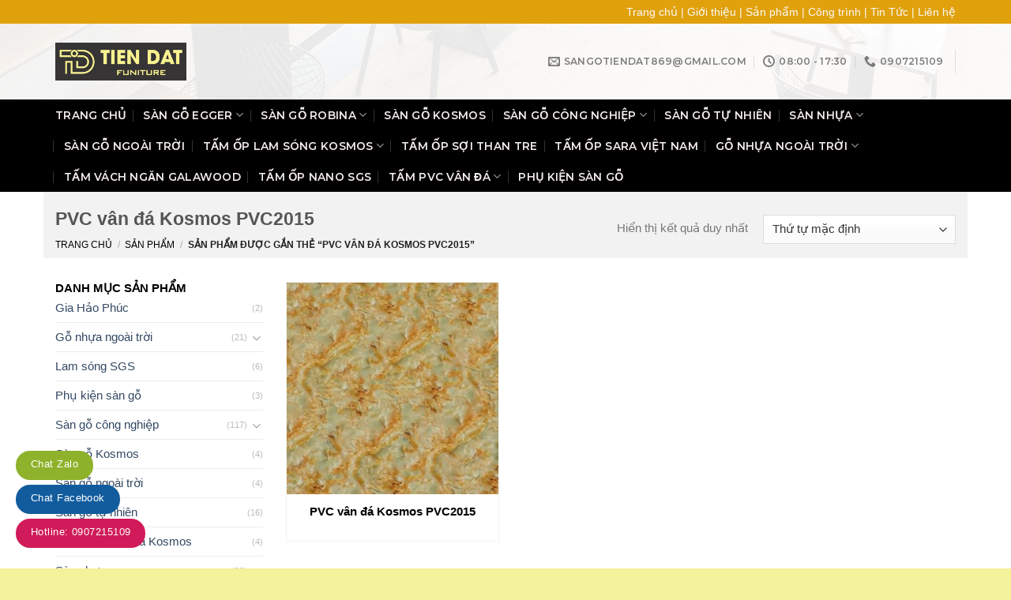

--- FILE ---
content_type: text/html; charset=UTF-8
request_url: https://tongkhosannhua.com.vn/tu-khoa/pvc-van-da-kosmos-pvc2015/
body_size: 26828
content:
<!-- Global site tag (gtag.js) - Google Analytics -->
<script async src="https://www.googletagmanager.com/gtag/js?id=UA-42785593-42"></script>
<script>
  window.dataLayer = window.dataLayer || [];
  function gtag(){dataLayer.push(arguments);}
  gtag('js', new Date());

  gtag('config', 'UA-42785593-42');
</script>


<!DOCTYPE html>
<!--[if IE 9 ]> <html lang="vi" class="ie9 loading-site no-js"> <![endif]-->
<!--[if IE 8 ]> <html lang="vi" class="ie8 loading-site no-js"> <![endif]-->
<!--[if (gte IE 9)|!(IE)]><!--><html lang="vi" class="loading-site no-js"> <!--<![endif]-->
<head>
	<meta charset="UTF-8" />
	<meta name="viewport" content="width=device-width, initial-scale=1.0, maximum-scale=1.0, user-scalable=no" />

	<link rel="profile" href="https://gmpg.org/xfn/11" />
	<link rel="pingback" href="https://tongkhosannhua.com.vn/xmlrpc.php" />

	<script>(function(html){html.className = html.className.replace(/\bno-js\b/,'js')})(document.documentElement);</script>
<meta name='robots' content='index, follow, max-image-preview:large, max-snippet:-1, max-video-preview:-1' />
<meta name="viewport" content="width=device-width, initial-scale=1, maximum-scale=1" />
	<!-- This site is optimized with the Yoast SEO plugin v23.1 - https://yoast.com/wordpress/plugins/seo/ -->
	<title>Lưu trữ PVC vân đá Kosmos PVC2015 - Tổng kho sàn nhựa</title>
	<link rel="canonical" href="https://tongkhosannhua.com.vn/tu-khoa/pvc-van-da-kosmos-pvc2015/" />
	<meta property="og:locale" content="vi_VN" />
	<meta property="og:type" content="article" />
	<meta property="og:title" content="Lưu trữ PVC vân đá Kosmos PVC2015 - Tổng kho sàn nhựa" />
	<meta property="og:url" content="https://tongkhosannhua.com.vn/tu-khoa/pvc-van-da-kosmos-pvc2015/" />
	<meta property="og:site_name" content="Tổng kho sàn nhựa" />
	<meta name="twitter:card" content="summary_large_image" />
	<script type="application/ld+json" class="yoast-schema-graph">{"@context":"https://schema.org","@graph":[{"@type":"CollectionPage","@id":"https://tongkhosannhua.com.vn/tu-khoa/pvc-van-da-kosmos-pvc2015/","url":"https://tongkhosannhua.com.vn/tu-khoa/pvc-van-da-kosmos-pvc2015/","name":"Lưu trữ PVC vân đá Kosmos PVC2015 - Tổng kho sàn nhựa","isPartOf":{"@id":"https://tongkhosannhua.com.vn/#website"},"primaryImageOfPage":{"@id":"https://tongkhosannhua.com.vn/tu-khoa/pvc-van-da-kosmos-pvc2015/#primaryimage"},"image":{"@id":"https://tongkhosannhua.com.vn/tu-khoa/pvc-van-da-kosmos-pvc2015/#primaryimage"},"thumbnailUrl":"https://tongkhosannhua.com.vn/wp-content/uploads/2023/08/pvc-van-da-kosmos-pvc2015.jpg","breadcrumb":{"@id":"https://tongkhosannhua.com.vn/tu-khoa/pvc-van-da-kosmos-pvc2015/#breadcrumb"},"inLanguage":"vi"},{"@type":"ImageObject","inLanguage":"vi","@id":"https://tongkhosannhua.com.vn/tu-khoa/pvc-van-da-kosmos-pvc2015/#primaryimage","url":"https://tongkhosannhua.com.vn/wp-content/uploads/2023/08/pvc-van-da-kosmos-pvc2015.jpg","contentUrl":"https://tongkhosannhua.com.vn/wp-content/uploads/2023/08/pvc-van-da-kosmos-pvc2015.jpg","width":650,"height":404,"caption":"PVC vân đá Kosmos PVC2015"},{"@type":"BreadcrumbList","@id":"https://tongkhosannhua.com.vn/tu-khoa/pvc-van-da-kosmos-pvc2015/#breadcrumb","itemListElement":[{"@type":"ListItem","position":1,"name":"Trang chủ","item":"https://tongkhosannhua.com.vn/"},{"@type":"ListItem","position":2,"name":"PVC vân đá Kosmos PVC2015"}]},{"@type":"WebSite","@id":"https://tongkhosannhua.com.vn/#website","url":"https://tongkhosannhua.com.vn/","name":"Tổng kho sàn nhựa","description":"Tổng kho sàn nhựa cao cấp","potentialAction":[{"@type":"SearchAction","target":{"@type":"EntryPoint","urlTemplate":"https://tongkhosannhua.com.vn/?s={search_term_string}"},"query-input":"required name=search_term_string"}],"inLanguage":"vi"}]}</script>
	<!-- / Yoast SEO plugin. -->


<link rel='dns-prefetch' href='//cdn.jsdelivr.net' />
<link rel='dns-prefetch' href='//maxcdn.bootstrapcdn.com' />
<link rel='prefetch' href='https://tongkhosannhua.com.vn/wp-content/themes/flatsome/assets/js/chunk.countup.js?ver=3.16.2' />
<link rel='prefetch' href='https://tongkhosannhua.com.vn/wp-content/themes/flatsome/assets/js/chunk.sticky-sidebar.js?ver=3.16.2' />
<link rel='prefetch' href='https://tongkhosannhua.com.vn/wp-content/themes/flatsome/assets/js/chunk.tooltips.js?ver=3.16.2' />
<link rel='prefetch' href='https://tongkhosannhua.com.vn/wp-content/themes/flatsome/assets/js/chunk.vendors-popups.js?ver=3.16.2' />
<link rel='prefetch' href='https://tongkhosannhua.com.vn/wp-content/themes/flatsome/assets/js/chunk.vendors-slider.js?ver=3.16.2' />
<link rel="alternate" type="application/rss+xml" title="Dòng thông tin Tổng kho sàn nhựa &raquo;" href="https://tongkhosannhua.com.vn/feed/" />
<link rel="alternate" type="application/rss+xml" title="Tổng kho sàn nhựa &raquo; Dòng bình luận" href="https://tongkhosannhua.com.vn/comments/feed/" />
<link rel="alternate" type="application/rss+xml" title="Nguồn cấp Tổng kho sàn nhựa &raquo; PVC vân đá Kosmos PVC2015 Tag" href="https://tongkhosannhua.com.vn/tu-khoa/pvc-van-da-kosmos-pvc2015/feed/" />
<script type="text/javascript">
/* <![CDATA[ */
window._wpemojiSettings = {"baseUrl":"https:\/\/s.w.org\/images\/core\/emoji\/15.0.3\/72x72\/","ext":".png","svgUrl":"https:\/\/s.w.org\/images\/core\/emoji\/15.0.3\/svg\/","svgExt":".svg","source":{"concatemoji":"https:\/\/tongkhosannhua.com.vn\/wp-includes\/js\/wp-emoji-release.min.js?ver=6.6.4"}};
/*! This file is auto-generated */
!function(i,n){var o,s,e;function c(e){try{var t={supportTests:e,timestamp:(new Date).valueOf()};sessionStorage.setItem(o,JSON.stringify(t))}catch(e){}}function p(e,t,n){e.clearRect(0,0,e.canvas.width,e.canvas.height),e.fillText(t,0,0);var t=new Uint32Array(e.getImageData(0,0,e.canvas.width,e.canvas.height).data),r=(e.clearRect(0,0,e.canvas.width,e.canvas.height),e.fillText(n,0,0),new Uint32Array(e.getImageData(0,0,e.canvas.width,e.canvas.height).data));return t.every(function(e,t){return e===r[t]})}function u(e,t,n){switch(t){case"flag":return n(e,"\ud83c\udff3\ufe0f\u200d\u26a7\ufe0f","\ud83c\udff3\ufe0f\u200b\u26a7\ufe0f")?!1:!n(e,"\ud83c\uddfa\ud83c\uddf3","\ud83c\uddfa\u200b\ud83c\uddf3")&&!n(e,"\ud83c\udff4\udb40\udc67\udb40\udc62\udb40\udc65\udb40\udc6e\udb40\udc67\udb40\udc7f","\ud83c\udff4\u200b\udb40\udc67\u200b\udb40\udc62\u200b\udb40\udc65\u200b\udb40\udc6e\u200b\udb40\udc67\u200b\udb40\udc7f");case"emoji":return!n(e,"\ud83d\udc26\u200d\u2b1b","\ud83d\udc26\u200b\u2b1b")}return!1}function f(e,t,n){var r="undefined"!=typeof WorkerGlobalScope&&self instanceof WorkerGlobalScope?new OffscreenCanvas(300,150):i.createElement("canvas"),a=r.getContext("2d",{willReadFrequently:!0}),o=(a.textBaseline="top",a.font="600 32px Arial",{});return e.forEach(function(e){o[e]=t(a,e,n)}),o}function t(e){var t=i.createElement("script");t.src=e,t.defer=!0,i.head.appendChild(t)}"undefined"!=typeof Promise&&(o="wpEmojiSettingsSupports",s=["flag","emoji"],n.supports={everything:!0,everythingExceptFlag:!0},e=new Promise(function(e){i.addEventListener("DOMContentLoaded",e,{once:!0})}),new Promise(function(t){var n=function(){try{var e=JSON.parse(sessionStorage.getItem(o));if("object"==typeof e&&"number"==typeof e.timestamp&&(new Date).valueOf()<e.timestamp+604800&&"object"==typeof e.supportTests)return e.supportTests}catch(e){}return null}();if(!n){if("undefined"!=typeof Worker&&"undefined"!=typeof OffscreenCanvas&&"undefined"!=typeof URL&&URL.createObjectURL&&"undefined"!=typeof Blob)try{var e="postMessage("+f.toString()+"("+[JSON.stringify(s),u.toString(),p.toString()].join(",")+"));",r=new Blob([e],{type:"text/javascript"}),a=new Worker(URL.createObjectURL(r),{name:"wpTestEmojiSupports"});return void(a.onmessage=function(e){c(n=e.data),a.terminate(),t(n)})}catch(e){}c(n=f(s,u,p))}t(n)}).then(function(e){for(var t in e)n.supports[t]=e[t],n.supports.everything=n.supports.everything&&n.supports[t],"flag"!==t&&(n.supports.everythingExceptFlag=n.supports.everythingExceptFlag&&n.supports[t]);n.supports.everythingExceptFlag=n.supports.everythingExceptFlag&&!n.supports.flag,n.DOMReady=!1,n.readyCallback=function(){n.DOMReady=!0}}).then(function(){return e}).then(function(){var e;n.supports.everything||(n.readyCallback(),(e=n.source||{}).concatemoji?t(e.concatemoji):e.wpemoji&&e.twemoji&&(t(e.twemoji),t(e.wpemoji)))}))}((window,document),window._wpemojiSettings);
/* ]]> */
</script>
<style id='wp-emoji-styles-inline-css' type='text/css'>

	img.wp-smiley, img.emoji {
		display: inline !important;
		border: none !important;
		box-shadow: none !important;
		height: 1em !important;
		width: 1em !important;
		margin: 0 0.07em !important;
		vertical-align: -0.1em !important;
		background: none !important;
		padding: 0 !important;
	}
</style>
<style id='wp-block-library-inline-css' type='text/css'>
:root{--wp-admin-theme-color:#007cba;--wp-admin-theme-color--rgb:0,124,186;--wp-admin-theme-color-darker-10:#006ba1;--wp-admin-theme-color-darker-10--rgb:0,107,161;--wp-admin-theme-color-darker-20:#005a87;--wp-admin-theme-color-darker-20--rgb:0,90,135;--wp-admin-border-width-focus:2px;--wp-block-synced-color:#7a00df;--wp-block-synced-color--rgb:122,0,223;--wp-bound-block-color:var(--wp-block-synced-color)}@media (min-resolution:192dpi){:root{--wp-admin-border-width-focus:1.5px}}.wp-element-button{cursor:pointer}:root{--wp--preset--font-size--normal:16px;--wp--preset--font-size--huge:42px}:root .has-very-light-gray-background-color{background-color:#eee}:root .has-very-dark-gray-background-color{background-color:#313131}:root .has-very-light-gray-color{color:#eee}:root .has-very-dark-gray-color{color:#313131}:root .has-vivid-green-cyan-to-vivid-cyan-blue-gradient-background{background:linear-gradient(135deg,#00d084,#0693e3)}:root .has-purple-crush-gradient-background{background:linear-gradient(135deg,#34e2e4,#4721fb 50%,#ab1dfe)}:root .has-hazy-dawn-gradient-background{background:linear-gradient(135deg,#faaca8,#dad0ec)}:root .has-subdued-olive-gradient-background{background:linear-gradient(135deg,#fafae1,#67a671)}:root .has-atomic-cream-gradient-background{background:linear-gradient(135deg,#fdd79a,#004a59)}:root .has-nightshade-gradient-background{background:linear-gradient(135deg,#330968,#31cdcf)}:root .has-midnight-gradient-background{background:linear-gradient(135deg,#020381,#2874fc)}.has-regular-font-size{font-size:1em}.has-larger-font-size{font-size:2.625em}.has-normal-font-size{font-size:var(--wp--preset--font-size--normal)}.has-huge-font-size{font-size:var(--wp--preset--font-size--huge)}.has-text-align-center{text-align:center}.has-text-align-left{text-align:left}.has-text-align-right{text-align:right}#end-resizable-editor-section{display:none}.aligncenter{clear:both}.items-justified-left{justify-content:flex-start}.items-justified-center{justify-content:center}.items-justified-right{justify-content:flex-end}.items-justified-space-between{justify-content:space-between}.screen-reader-text{border:0;clip:rect(1px,1px,1px,1px);clip-path:inset(50%);height:1px;margin:-1px;overflow:hidden;padding:0;position:absolute;width:1px;word-wrap:normal!important}.screen-reader-text:focus{background-color:#ddd;clip:auto!important;clip-path:none;color:#444;display:block;font-size:1em;height:auto;left:5px;line-height:normal;padding:15px 23px 14px;text-decoration:none;top:5px;width:auto;z-index:100000}html :where(.has-border-color){border-style:solid}html :where([style*=border-top-color]){border-top-style:solid}html :where([style*=border-right-color]){border-right-style:solid}html :where([style*=border-bottom-color]){border-bottom-style:solid}html :where([style*=border-left-color]){border-left-style:solid}html :where([style*=border-width]){border-style:solid}html :where([style*=border-top-width]){border-top-style:solid}html :where([style*=border-right-width]){border-right-style:solid}html :where([style*=border-bottom-width]){border-bottom-style:solid}html :where([style*=border-left-width]){border-left-style:solid}html :where(img[class*=wp-image-]){height:auto;max-width:100%}:where(figure){margin:0 0 1em}html :where(.is-position-sticky){--wp-admin--admin-bar--position-offset:var(--wp-admin--admin-bar--height,0px)}@media screen and (max-width:600px){html :where(.is-position-sticky){--wp-admin--admin-bar--position-offset:0px}}
</style>
<style id='classic-theme-styles-inline-css' type='text/css'>
/*! This file is auto-generated */
.wp-block-button__link{color:#fff;background-color:#32373c;border-radius:9999px;box-shadow:none;text-decoration:none;padding:calc(.667em + 2px) calc(1.333em + 2px);font-size:1.125em}.wp-block-file__button{background:#32373c;color:#fff;text-decoration:none}
</style>
<link rel='stylesheet' id='font-awesome-four-css' href='https://tongkhosannhua.com.vn/wp-content/plugins/font-awesome-4-menus/css/font-awesome.min.css?ver=4.7.0' type='text/css' media='all' />
<link rel='stylesheet' id='kk-star-ratings-css' href='https://tongkhosannhua.com.vn/wp-content/plugins/kk-star-ratings/src/core/public/css/kk-star-ratings.min.css?ver=5.4.8' type='text/css' media='all' />
<style id='woocommerce-inline-inline-css' type='text/css'>
.woocommerce form .form-row .required { visibility: visible; }
</style>
<link rel='stylesheet' id='dashicons-css' href='https://tongkhosannhua.com.vn/wp-includes/css/dashicons.min.css?ver=6.6.4' type='text/css' media='all' />
<link rel='stylesheet' id='flatsome-ionicons-css' href='//maxcdn.bootstrapcdn.com/font-awesome/4.7.0/css/font-awesome.min.css?ver=6.6.4' type='text/css' media='all' />
<link rel='stylesheet' id='flatsome-main-css' href='https://tongkhosannhua.com.vn/wp-content/themes/flatsome/assets/css/flatsome.css?ver=3.16.2' type='text/css' media='all' />
<style id='flatsome-main-inline-css' type='text/css'>
@font-face {
				font-family: "fl-icons";
				font-display: block;
				src: url(https://tongkhosannhua.com.vn/wp-content/themes/flatsome/assets/css/icons/fl-icons.eot?v=3.16.2);
				src:
					url(https://tongkhosannhua.com.vn/wp-content/themes/flatsome/assets/css/icons/fl-icons.eot#iefix?v=3.16.2) format("embedded-opentype"),
					url(https://tongkhosannhua.com.vn/wp-content/themes/flatsome/assets/css/icons/fl-icons.woff2?v=3.16.2) format("woff2"),
					url(https://tongkhosannhua.com.vn/wp-content/themes/flatsome/assets/css/icons/fl-icons.ttf?v=3.16.2) format("truetype"),
					url(https://tongkhosannhua.com.vn/wp-content/themes/flatsome/assets/css/icons/fl-icons.woff?v=3.16.2) format("woff"),
					url(https://tongkhosannhua.com.vn/wp-content/themes/flatsome/assets/css/icons/fl-icons.svg?v=3.16.2#fl-icons) format("svg");
			}
</style>
<link rel='stylesheet' id='flatsome-shop-css' href='https://tongkhosannhua.com.vn/wp-content/themes/flatsome/assets/css/flatsome-shop.css?ver=3.16.2' type='text/css' media='all' />
<link rel='stylesheet' id='flatsome-style-css' href='https://tongkhosannhua.com.vn/wp-content/themes/funiture/style.css?ver=3.0' type='text/css' media='all' />
<script type="text/javascript" src="https://tongkhosannhua.com.vn/wp-includes/js/jquery/jquery.min.js?ver=3.7.1" id="jquery-core-js"></script>
<script type="text/javascript" src="https://tongkhosannhua.com.vn/wp-includes/js/jquery/jquery-migrate.min.js?ver=3.4.1" id="jquery-migrate-js"></script>
<script type="text/javascript" src="https://tongkhosannhua.com.vn/wp-content/plugins/woocommerce/assets/js/jquery-blockui/jquery.blockUI.min.js?ver=2.7.0-wc.9.1.5" id="jquery-blockui-js" defer="defer" data-wp-strategy="defer"></script>
<script type="text/javascript" id="wc-add-to-cart-js-extra">
/* <![CDATA[ */
var wc_add_to_cart_params = {"ajax_url":"\/wp-admin\/admin-ajax.php","wc_ajax_url":"\/?wc-ajax=%%endpoint%%","i18n_view_cart":"Xem gi\u1ecf h\u00e0ng","cart_url":"https:\/\/tongkhosannhua.com.vn\/gio-hang\/","is_cart":"","cart_redirect_after_add":"no"};
/* ]]> */
</script>
<script type="text/javascript" src="https://tongkhosannhua.com.vn/wp-content/plugins/woocommerce/assets/js/frontend/add-to-cart.min.js?ver=9.1.5" id="wc-add-to-cart-js" defer="defer" data-wp-strategy="defer"></script>
<script type="text/javascript" src="https://tongkhosannhua.com.vn/wp-content/plugins/woocommerce/assets/js/js-cookie/js.cookie.min.js?ver=2.1.4-wc.9.1.5" id="js-cookie-js" defer="defer" data-wp-strategy="defer"></script>
<script type="text/javascript" id="woocommerce-js-extra">
/* <![CDATA[ */
var woocommerce_params = {"ajax_url":"\/wp-admin\/admin-ajax.php","wc_ajax_url":"\/?wc-ajax=%%endpoint%%"};
/* ]]> */
</script>
<script type="text/javascript" src="https://tongkhosannhua.com.vn/wp-content/plugins/woocommerce/assets/js/frontend/woocommerce.min.js?ver=9.1.5" id="woocommerce-js" defer="defer" data-wp-strategy="defer"></script>
<link rel="https://api.w.org/" href="https://tongkhosannhua.com.vn/wp-json/" /><link rel="alternate" title="JSON" type="application/json" href="https://tongkhosannhua.com.vn/wp-json/wp/v2/product_tag/1064" /><link rel="EditURI" type="application/rsd+xml" title="RSD" href="https://tongkhosannhua.com.vn/xmlrpc.php?rsd" />
<meta name="generator" content="WordPress 6.6.4" />
<meta name="generator" content="WooCommerce 9.1.5" />
<!-- Analytics by WP Statistics v14.9.4 - https://wp-statistics.com/ -->
<style>.bg{opacity: 0; transition: opacity 1s; -webkit-transition: opacity 1s;} .bg-loaded{opacity: 1;}</style>	<noscript><style>.woocommerce-product-gallery{ opacity: 1 !important; }</style></noscript>
	<style id='wp-fonts-local' type='text/css'>
@font-face{font-family:Inter;font-style:normal;font-weight:300 900;font-display:fallback;src:url('https://tongkhosannhua.com.vn/wp-content/plugins/woocommerce/assets/fonts/Inter-VariableFont_slnt,wght.woff2') format('woff2');font-stretch:normal;}
@font-face{font-family:Cardo;font-style:normal;font-weight:400;font-display:fallback;src:url('https://tongkhosannhua.com.vn/wp-content/plugins/woocommerce/assets/fonts/cardo_normal_400.woff2') format('woff2');}
</style>
<link rel="icon" href="https://tongkhosannhua.com.vn/wp-content/uploads/2023/09/cropped-icon-tongkhosannhua-32x32.jpg" sizes="32x32" />
<link rel="icon" href="https://tongkhosannhua.com.vn/wp-content/uploads/2023/09/cropped-icon-tongkhosannhua-192x192.jpg" sizes="192x192" />
<link rel="apple-touch-icon" href="https://tongkhosannhua.com.vn/wp-content/uploads/2023/09/cropped-icon-tongkhosannhua-180x180.jpg" />
<meta name="msapplication-TileImage" content="https://tongkhosannhua.com.vn/wp-content/uploads/2023/09/cropped-icon-tongkhosannhua-270x270.jpg" />
<style id="custom-css" type="text/css">:root {--primary-color: #0a0a0a;}.container-width, .full-width .ubermenu-nav, .container, .row{max-width: 1170px}.row.row-collapse{max-width: 1140px}.row.row-small{max-width: 1162.5px}.row.row-large{max-width: 1200px}.header-main{height: 96px}#logo img{max-height: 96px}#logo{width:166px;}#logo img{padding:3px 0;}.header-bottom{min-height: 47px}.header-top{min-height: 30px}.transparent .header-main{height: 30px}.transparent #logo img{max-height: 30px}.has-transparent + .page-title:first-of-type,.has-transparent + #main > .page-title,.has-transparent + #main > div > .page-title,.has-transparent + #main .page-header-wrapper:first-of-type .page-title{padding-top: 110px;}.header.show-on-scroll,.stuck .header-main{height:83px!important}.stuck #logo img{max-height: 83px!important}.header-bg-image {background-image: url('https://tongkhosannhua.com.vn/wp-content/uploads/2023/09/baner-trang-chu-tongkhosannhua.jpg');}.header-bg-image {background-repeat: repeat-y;}.header-bottom {background-color: #000000}.header-main .nav > li > a{line-height: 16px }.stuck .header-main .nav > li > a{line-height: 53px }.header-bottom-nav > li > a{line-height: 14px }@media (max-width: 549px) {.header-main{height: 70px}#logo img{max-height: 70px}}.main-menu-overlay{background-color: #ffc9c9}.nav-dropdown{font-size:96%}.header-top{background-color:#e0a10d!important;}/* Color */.accordion-title.active, .has-icon-bg .icon .icon-inner,.logo a, .primary.is-underline, .primary.is-link, .badge-outline .badge-inner, .nav-outline > li.active> a,.nav-outline >li.active > a, .cart-icon strong,[data-color='primary'], .is-outline.primary{color: #0a0a0a;}/* Color !important */[data-text-color="primary"]{color: #0a0a0a!important;}/* Background Color */[data-text-bg="primary"]{background-color: #0a0a0a;}/* Background */.scroll-to-bullets a,.featured-title, .label-new.menu-item > a:after, .nav-pagination > li > .current,.nav-pagination > li > span:hover,.nav-pagination > li > a:hover,.has-hover:hover .badge-outline .badge-inner,button[type="submit"], .button.wc-forward:not(.checkout):not(.checkout-button), .button.submit-button, .button.primary:not(.is-outline),.featured-table .title,.is-outline:hover, .has-icon:hover .icon-label,.nav-dropdown-bold .nav-column li > a:hover, .nav-dropdown.nav-dropdown-bold > li > a:hover, .nav-dropdown-bold.dark .nav-column li > a:hover, .nav-dropdown.nav-dropdown-bold.dark > li > a:hover, .header-vertical-menu__opener ,.is-outline:hover, .tagcloud a:hover,.grid-tools a, input[type='submit']:not(.is-form), .box-badge:hover .box-text, input.button.alt,.nav-box > li > a:hover,.nav-box > li.active > a,.nav-pills > li.active > a ,.current-dropdown .cart-icon strong, .cart-icon:hover strong, .nav-line-bottom > li > a:before, .nav-line-grow > li > a:before, .nav-line > li > a:before,.banner, .header-top, .slider-nav-circle .flickity-prev-next-button:hover svg, .slider-nav-circle .flickity-prev-next-button:hover .arrow, .primary.is-outline:hover, .button.primary:not(.is-outline), input[type='submit'].primary, input[type='submit'].primary, input[type='reset'].button, input[type='button'].primary, .badge-inner{background-color: #0a0a0a;}/* Border */.nav-vertical.nav-tabs > li.active > a,.scroll-to-bullets a.active,.nav-pagination > li > .current,.nav-pagination > li > span:hover,.nav-pagination > li > a:hover,.has-hover:hover .badge-outline .badge-inner,.accordion-title.active,.featured-table,.is-outline:hover, .tagcloud a:hover,blockquote, .has-border, .cart-icon strong:after,.cart-icon strong,.blockUI:before, .processing:before,.loading-spin, .slider-nav-circle .flickity-prev-next-button:hover svg, .slider-nav-circle .flickity-prev-next-button:hover .arrow, .primary.is-outline:hover{border-color: #0a0a0a}.nav-tabs > li.active > a{border-top-color: #0a0a0a}.widget_shopping_cart_content .blockUI.blockOverlay:before { border-left-color: #0a0a0a }.woocommerce-checkout-review-order .blockUI.blockOverlay:before { border-left-color: #0a0a0a }/* Fill */.slider .flickity-prev-next-button:hover svg,.slider .flickity-prev-next-button:hover .arrow{fill: #0a0a0a;}/* Focus */.primary:focus-visible, .submit-button:focus-visible, button[type="submit"]:focus-visible { outline-color: #0a0a0a!important; }/* Background Color */[data-icon-label]:after, .secondary.is-underline:hover,.secondary.is-outline:hover,.icon-label,.button.secondary:not(.is-outline),.button.alt:not(.is-outline), .badge-inner.on-sale, .button.checkout, .single_add_to_cart_button, .current .breadcrumb-step{ background-color:#dd9933; }[data-text-bg="secondary"]{background-color: #dd9933;}/* Color */.secondary.is-underline,.secondary.is-link, .secondary.is-outline,.stars a.active, .star-rating:before, .woocommerce-page .star-rating:before,.star-rating span:before, .color-secondary{color: #dd9933}/* Color !important */[data-text-color="secondary"]{color: #dd9933!important;}/* Border */.secondary.is-outline:hover{border-color:#dd9933}/* Focus */.secondary:focus-visible, .alt:focus-visible { outline-color: #dd9933!important; }body{font-size: 95%;}@media screen and (max-width: 549px){body{font-size: 100%;}}body{font-family: Muli, sans-serif;}body {font-weight: 400;font-style: normal;}.nav > li > a {font-family: Montserrat, sans-serif;}.mobile-sidebar-levels-2 .nav > li > ul > li > a {font-family: Montserrat, sans-serif;}.nav > li > a,.mobile-sidebar-levels-2 .nav > li > ul > li > a {font-weight: 600;font-style: normal;}h1,h2,h3,h4,h5,h6,.heading-font, .off-canvas-center .nav-sidebar.nav-vertical > li > a{font-family: Muli, sans-serif;}h1,h2,h3,h4,h5,h6,.heading-font,.banner h1,.banner h2 {font-weight: 700;font-style: normal;}.alt-font{font-family: "Dancing Script", sans-serif;}.header:not(.transparent) .header-bottom-nav.nav > li > a{color: #f6eded;}.header:not(.transparent) .header-bottom-nav.nav > li > a:hover,.header:not(.transparent) .header-bottom-nav.nav > li.active > a,.header:not(.transparent) .header-bottom-nav.nav > li.current > a,.header:not(.transparent) .header-bottom-nav.nav > li > a.active,.header:not(.transparent) .header-bottom-nav.nav > li > a.current{color: #e8cf16;}.header-bottom-nav.nav-line-bottom > li > a:before,.header-bottom-nav.nav-line-grow > li > a:before,.header-bottom-nav.nav-line > li > a:before,.header-bottom-nav.nav-box > li > a:hover,.header-bottom-nav.nav-box > li.active > a,.header-bottom-nav.nav-pills > li > a:hover,.header-bottom-nav.nav-pills > li.active > a{color:#FFF!important;background-color: #e8cf16;}.shop-page-title.featured-title .title-overlay{background-color: #f2f2f2;}.has-equal-box-heights .box-image {padding-top: 100%;}@media screen and (min-width: 550px){.products .box-vertical .box-image{min-width: 300px!important;width: 300px!important;}}.absolute-footer, html{background-color: #f4f29a}.nav-vertical-fly-out > li + li {border-top-width: 1px; border-top-style: solid;}.label-new.menu-item > a:after{content:"New";}.label-hot.menu-item > a:after{content:"Hot";}.label-sale.menu-item > a:after{content:"Sale";}.label-popular.menu-item > a:after{content:"Popular";}</style><style id="kirki-inline-styles">/* cyrillic-ext */
@font-face {
  font-family: 'Montserrat';
  font-style: normal;
  font-weight: 600;
  font-display: swap;
  src: url(https://tongkhosannhua.com.vn/wp-content/fonts/montserrat/font) format('woff');
  unicode-range: U+0460-052F, U+1C80-1C8A, U+20B4, U+2DE0-2DFF, U+A640-A69F, U+FE2E-FE2F;
}
/* cyrillic */
@font-face {
  font-family: 'Montserrat';
  font-style: normal;
  font-weight: 600;
  font-display: swap;
  src: url(https://tongkhosannhua.com.vn/wp-content/fonts/montserrat/font) format('woff');
  unicode-range: U+0301, U+0400-045F, U+0490-0491, U+04B0-04B1, U+2116;
}
/* vietnamese */
@font-face {
  font-family: 'Montserrat';
  font-style: normal;
  font-weight: 600;
  font-display: swap;
  src: url(https://tongkhosannhua.com.vn/wp-content/fonts/montserrat/font) format('woff');
  unicode-range: U+0102-0103, U+0110-0111, U+0128-0129, U+0168-0169, U+01A0-01A1, U+01AF-01B0, U+0300-0301, U+0303-0304, U+0308-0309, U+0323, U+0329, U+1EA0-1EF9, U+20AB;
}
/* latin-ext */
@font-face {
  font-family: 'Montserrat';
  font-style: normal;
  font-weight: 600;
  font-display: swap;
  src: url(https://tongkhosannhua.com.vn/wp-content/fonts/montserrat/font) format('woff');
  unicode-range: U+0100-02BA, U+02BD-02C5, U+02C7-02CC, U+02CE-02D7, U+02DD-02FF, U+0304, U+0308, U+0329, U+1D00-1DBF, U+1E00-1E9F, U+1EF2-1EFF, U+2020, U+20A0-20AB, U+20AD-20C0, U+2113, U+2C60-2C7F, U+A720-A7FF;
}
/* latin */
@font-face {
  font-family: 'Montserrat';
  font-style: normal;
  font-weight: 600;
  font-display: swap;
  src: url(https://tongkhosannhua.com.vn/wp-content/fonts/montserrat/font) format('woff');
  unicode-range: U+0000-00FF, U+0131, U+0152-0153, U+02BB-02BC, U+02C6, U+02DA, U+02DC, U+0304, U+0308, U+0329, U+2000-206F, U+20AC, U+2122, U+2191, U+2193, U+2212, U+2215, U+FEFF, U+FFFD;
}/* vietnamese */
@font-face {
  font-family: 'Dancing Script';
  font-style: normal;
  font-weight: 400;
  font-display: swap;
  src: url(https://tongkhosannhua.com.vn/wp-content/fonts/dancing-script/font) format('woff');
  unicode-range: U+0102-0103, U+0110-0111, U+0128-0129, U+0168-0169, U+01A0-01A1, U+01AF-01B0, U+0300-0301, U+0303-0304, U+0308-0309, U+0323, U+0329, U+1EA0-1EF9, U+20AB;
}
/* latin-ext */
@font-face {
  font-family: 'Dancing Script';
  font-style: normal;
  font-weight: 400;
  font-display: swap;
  src: url(https://tongkhosannhua.com.vn/wp-content/fonts/dancing-script/font) format('woff');
  unicode-range: U+0100-02BA, U+02BD-02C5, U+02C7-02CC, U+02CE-02D7, U+02DD-02FF, U+0304, U+0308, U+0329, U+1D00-1DBF, U+1E00-1E9F, U+1EF2-1EFF, U+2020, U+20A0-20AB, U+20AD-20C0, U+2113, U+2C60-2C7F, U+A720-A7FF;
}
/* latin */
@font-face {
  font-family: 'Dancing Script';
  font-style: normal;
  font-weight: 400;
  font-display: swap;
  src: url(https://tongkhosannhua.com.vn/wp-content/fonts/dancing-script/font) format('woff');
  unicode-range: U+0000-00FF, U+0131, U+0152-0153, U+02BB-02BC, U+02C6, U+02DA, U+02DC, U+0304, U+0308, U+0329, U+2000-206F, U+20AC, U+2122, U+2191, U+2193, U+2212, U+2215, U+FEFF, U+FFFD;
}</style>	<meta property="fb:app_id" content="104537736801666" />
<meta property="fb:admins" content="100001613853961"/>

	<div id="fb-root"></div>
<script>(function(d, s, id) {
  var js, fjs = d.getElementsByTagName(s)[0];
  if (d.getElementById(id)) return;
  js = d.createElement(s); js.id = id;
  js.src = "//connect.facebook.net/vi_VN/sdk.js#xfbml=1&version=v2.9&appId=104537736801666";
  fjs.parentNode.insertBefore(js, fjs);
}(document, 'script', 'facebook-jssdk'));</script>
</head>

<body data-rsssl=1 class="archive tax-product_tag term-pvc-van-da-kosmos-pvc2015 term-1064 theme-flatsome woocommerce woocommerce-page woocommerce-no-js full-width box-shadow lightbox nav-dropdown-has-shadow nav-dropdown-has-border">

<a class="skip-link screen-reader-text" href="#main">Skip to content</a>

<div id="wrapper">


<header id="header" class="header ">
   <div class="header-wrapper">
	<div id="top-bar" class="header-top hide-for-sticky nav-dark">
    <div class="flex-row container">
      <div class="flex-col hide-for-medium flex-left">
          <ul class="nav nav-left medium-nav-center nav-small  nav-divided">
                        </ul>
      </div>

      <div class="flex-col hide-for-medium flex-center">
          <ul class="nav nav-center nav-small  nav-divided">
                        </ul>
      </div>

      <div class="flex-col hide-for-medium flex-right">
         <ul class="nav top-bar-nav nav-right nav-small  nav-divided">
              <li class="html custom html_top_right_text"><span style="font-size: 120%; color: #fafafa;"><a style="color: #fafafa;" href="https://tongkhosannhua.com.vn/">Trang chủ</a> | <a style="color: #fafafa;" href="https://tongkhosannhua.com.vn/ve-chung-toi/">Giới thiệu</a> | <a style="color: #fafafa;" href="https://tongkhosannhua.com.vn/san-pham/">Sản phẩm</a> | <a style="color: #fafafa;" href="https://tongkhosannhua.com.vn/chuyen-muc/du-an-tieu-bieu/">Công trình</a> | <a style="color: #fafafa;" href="https://tongkhosannhua.com.vn/chuyen-muc/tin-tuc/">Tin Tức</a> | <a style="color: #fafafa;" href="https://tongkhosannhua.com.vn/lien-he/">Liên hệ</a></span></li>          </ul>
      </div>

            <div class="flex-col show-for-medium flex-grow">
          <ul class="nav nav-center nav-small mobile-nav  nav-divided">
              <li class="html custom html_topbar_left">Công ty TNHH Sàn Gỗ Tiến Đạt</li>          </ul>
      </div>
      
    </div>
</div>
<div id="masthead" class="header-main hide-for-sticky">
      <div class="header-inner flex-row container logo-left medium-logo-center" role="navigation">

          <!-- Logo -->
          <div id="logo" class="flex-col logo">
            
<!-- Header logo -->
<a href="https://tongkhosannhua.com.vn/" title="Tổng kho sàn nhựa - Tổng kho sàn nhựa cao cấp" rel="home">
		<img width="600" height="172" src="https://tongkhosannhua.com.vn/wp-content/uploads/2023/06/logotiendat.png" class="header_logo header-logo" alt="Tổng kho sàn nhựa"/><img  width="600" height="172" src="https://tongkhosannhua.com.vn/wp-content/uploads/2023/06/logotiendat.png" class="header-logo-dark" alt="Tổng kho sàn nhựa"/></a>
          </div>

          <!-- Mobile Left Elements -->
          <div class="flex-col show-for-medium flex-left">
            <ul class="mobile-nav nav nav-left ">
              <li class="nav-icon has-icon">
  		<a href="#" data-open="#main-menu" data-pos="center" data-bg="main-menu-overlay" data-color="" class="is-small" aria-label="Menu" aria-controls="main-menu" aria-expanded="false">

		  <i class="icon-menu" ></i>
		  		</a>
	</li>
            </ul>
          </div>

          <!-- Left Elements -->
          <div class="flex-col hide-for-medium flex-left
            flex-grow">
            <ul class="header-nav header-nav-main nav nav-left  nav-uppercase" >
                          </ul>
          </div>

          <!-- Right Elements -->
          <div class="flex-col hide-for-medium flex-right">
            <ul class="header-nav header-nav-main nav nav-right  nav-uppercase">
              <li class="header-contact-wrapper">
		<ul id="header-contact" class="nav nav-divided nav-uppercase header-contact">
		
						<li class="">
			  <a href="mailto:sangotiendat869@gmail.com" class="tooltip" title="sangotiendat869@gmail.com">
				  <i class="icon-envelop" style="font-size:15px;" ></i>			       <span>
			       	sangotiendat869@gmail.com			       </span>
			  </a>
			</li>
			
						<li class="">
			  <a class="tooltip" title="08:00 - 17:30 ">
			  	   <i class="icon-clock" style="font-size:15px;" ></i>			        <span>08:00 - 17:30</span>
			  </a>
			 </li>
			
						<li class="">
			  <a href="tel:0907215109" class="tooltip" title="0907215109">
			     <i class="icon-phone" style="font-size:15px;" ></i>			      <span>0907215109</span>
			  </a>
			</li>
				</ul>
</li>
<li class="header-divider"></li>            </ul>
          </div>

          <!-- Mobile Right Elements -->
          <div class="flex-col show-for-medium flex-right">
            <ul class="mobile-nav nav nav-right ">
              <li class="cart-item has-icon">

      <a href="https://tongkhosannhua.com.vn/gio-hang/" class="header-cart-link off-canvas-toggle nav-top-link is-small" data-open="#cart-popup" data-class="off-canvas-cart" title="Giỏ hàng" data-pos="right">
  
    <span class="cart-icon image-icon">
    <strong>0</strong>
  </span>
  </a>


  <!-- Cart Sidebar Popup -->
  <div id="cart-popup" class="mfp-hide widget_shopping_cart">
  <div class="cart-popup-inner inner-padding">
      <div class="cart-popup-title text-center">
          <h4 class="uppercase">Giỏ hàng</h4>
          <div class="is-divider"></div>
      </div>
      <div class="widget_shopping_cart_content">
          

	<p class="woocommerce-mini-cart__empty-message">Chưa có sản phẩm trong giỏ hàng.</p>


      </div>
             <div class="cart-sidebar-content relative"></div>  </div>
  </div>

</li>
            </ul>
          </div>

      </div>

      </div>
<div id="wide-nav" class="header-bottom wide-nav hide-for-sticky nav-dark hide-for-medium">
    <div class="flex-row container">

                        <div class="flex-col hide-for-medium flex-left">
                <ul class="nav header-nav header-bottom-nav nav-left  nav-divided nav-size-medium nav-spacing-large nav-uppercase">
                    <li id="menu-item-18" class="menu-item menu-item-type-post_type menu-item-object-page menu-item-home menu-item-18 menu-item-design-default"><a href="https://tongkhosannhua.com.vn/" class="nav-top-link">Trang chủ</a></li>
<li id="menu-item-3083" class="menu-item menu-item-type-taxonomy menu-item-object-product_cat menu-item-has-children menu-item-3083 menu-item-design-default has-dropdown"><a href="https://tongkhosannhua.com.vn/san-go-cong-nghiep/san-go-cong-nghiep-egger/" class="nav-top-link" aria-expanded="false" aria-haspopup="menu">Sàn gỗ Egger<i class="icon-angle-down" ></i></a>
<ul class="sub-menu nav-dropdown nav-dropdown-default">
	<li id="menu-item-3096" class="menu-item menu-item-type-taxonomy menu-item-object-product_cat menu-item-3096"><a href="https://tongkhosannhua.com.vn/san-go-cong-nghiep/san-go-cong-nghiep-egger/san-go-egger-pro-8mm/">Sàn gỗ Egger Pro 8mm</a></li>
	<li id="menu-item-3095" class="menu-item menu-item-type-taxonomy menu-item-object-product_cat menu-item-3095"><a href="https://tongkhosannhua.com.vn/san-go-cong-nghiep/san-go-cong-nghiep-egger/san-go-egger-8mm-aqua/">Sàn gỗ Egger 8mm Aqua</a></li>
	<li id="menu-item-3094" class="menu-item menu-item-type-taxonomy menu-item-object-product_cat menu-item-3094"><a href="https://tongkhosannhua.com.vn/san-go-cong-nghiep/san-go-cong-nghiep-egger/san-go-egger-12mm-aqua/">Sàn gỗ Egger 12mm Aqua</a></li>
</ul>
</li>
<li id="menu-item-3085" class="menu-item menu-item-type-taxonomy menu-item-object-product_cat menu-item-has-children menu-item-3085 menu-item-design-default has-dropdown"><a href="https://tongkhosannhua.com.vn/san-go-cong-nghiep/san-go-cong-nghiep-robina/" class="nav-top-link" aria-expanded="false" aria-haspopup="menu">Sàn gỗ Robina<i class="icon-angle-down" ></i></a>
<ul class="sub-menu nav-dropdown nav-dropdown-default">
	<li id="menu-item-3100" class="menu-item menu-item-type-taxonomy menu-item-object-product_cat menu-item-3100"><a href="https://tongkhosannhua.com.vn/san-go-cong-nghiep/san-go-cong-nghiep-robina/san-go-8mm-ban-nho/">Sàn gỗ 8mm bản nhỏ</a></li>
	<li id="menu-item-3099" class="menu-item menu-item-type-taxonomy menu-item-object-product_cat menu-item-3099"><a href="https://tongkhosannhua.com.vn/san-go-cong-nghiep/san-go-cong-nghiep-robina/san-go-8mm-ban-lon/">Sàn gỗ 8mm bản lớn</a></li>
	<li id="menu-item-3098" class="menu-item menu-item-type-taxonomy menu-item-object-product_cat menu-item-3098"><a href="https://tongkhosannhua.com.vn/san-go-cong-nghiep/san-go-cong-nghiep-robina/san-go-12mm-ban-nho/">Sàn gỗ 12mm bản nhỏ</a></li>
	<li id="menu-item-3097" class="menu-item menu-item-type-taxonomy menu-item-object-product_cat menu-item-3097"><a href="https://tongkhosannhua.com.vn/san-go-cong-nghiep/san-go-cong-nghiep-robina/san-go-12mm-ban-lon/">Sàn gỗ 12mm bản lớn</a></li>
	<li id="menu-item-5129" class="menu-item menu-item-type-taxonomy menu-item-object-product_cat menu-item-5129"><a href="https://tongkhosannhua.com.vn/san-go-cong-nghiep/san-go-cong-nghiep-robina/san-go-robina-aqua-8mm/">Sàn gỗ Robina Aqua 8mm</a></li>
</ul>
</li>
<li id="menu-item-3084" class="menu-item menu-item-type-taxonomy menu-item-object-product_cat menu-item-3084 menu-item-design-default"><a href="https://tongkhosannhua.com.vn/san-go-cong-nghiep/san-go-cong-nghiep-kosmos/" class="nav-top-link">Sàn gỗ Kosmos</a></li>
<li id="menu-item-4481" class="menu-item menu-item-type-taxonomy menu-item-object-product_cat menu-item-has-children menu-item-4481 menu-item-design-default has-dropdown"><a href="https://tongkhosannhua.com.vn/san-go-cong-nghiep/" class="nav-top-link" aria-expanded="false" aria-haspopup="menu">Sàn gỗ công nghiệp<i class="icon-angle-down" ></i></a>
<ul class="sub-menu nav-dropdown nav-dropdown-default">
	<li id="menu-item-4482" class="menu-item menu-item-type-taxonomy menu-item-object-product_cat menu-item-4482"><a href="https://tongkhosannhua.com.vn/san-go-cong-nghiep/san-go-agt/">Sàn gỗ AGT</a></li>
	<li id="menu-item-4504" class="menu-item menu-item-type-taxonomy menu-item-object-product_cat menu-item-4504"><a href="https://tongkhosannhua.com.vn/san-go-cong-nghiep/san-go-povar/">Sàn gỗ Povar</a></li>
	<li id="menu-item-3854" class="menu-item menu-item-type-taxonomy menu-item-object-product_cat menu-item-3854"><a href="https://tongkhosannhua.com.vn/san-go-cong-nghiep/san-go-thaixin/">Sàn gỗ Thaixin</a></li>
	<li id="menu-item-2310" class="menu-item menu-item-type-taxonomy menu-item-object-product_cat menu-item-2310"><a href="https://tongkhosannhua.com.vn/san-go-xuong-ca-kosmos/">Sàn gỗ xương cá Kosmos</a></li>
	<li id="menu-item-4677" class="menu-item menu-item-type-taxonomy menu-item-object-product_cat menu-item-4677"><a href="https://tongkhosannhua.com.vn/san-go-cong-nghiep/san-go-galamax/">Sàn gỗ Galamax</a></li>
</ul>
</li>
<li id="menu-item-1435" class="menu-item menu-item-type-taxonomy menu-item-object-product_cat menu-item-1435 menu-item-design-default"><a href="https://tongkhosannhua.com.vn/san-go-tu-nhien/" class="nav-top-link">Sàn gỗ tự nhiên</a></li>
<li id="menu-item-3086" class="menu-item menu-item-type-custom menu-item-object-custom menu-item-has-children menu-item-3086 menu-item-design-default has-dropdown"><a href="#" class="nav-top-link" aria-expanded="false" aria-haspopup="menu">Sàn nhựa<i class="icon-angle-down" ></i></a>
<ul class="sub-menu nav-dropdown nav-dropdown-default">
	<li id="menu-item-1436" class="menu-item menu-item-type-taxonomy menu-item-object-product_cat menu-item-1436"><a href="https://tongkhosannhua.com.vn/san-nhua/san-nhua-galamax/">Sàn nhựa Galamax</a></li>
	<li id="menu-item-1439" class="menu-item menu-item-type-taxonomy menu-item-object-product_cat menu-item-1439"><a href="https://tongkhosannhua.com.vn/san-nhua/san-nhua-apollo/">Sàn nhựa Apollo</a></li>
	<li id="menu-item-2262" class="menu-item menu-item-type-taxonomy menu-item-object-product_cat menu-item-2262"><a href="https://tongkhosannhua.com.vn/san-nhua/san-nhua-hem-khoa-kosmos/">Sàn nhựa hèm khóa Kosmos</a></li>
	<li id="menu-item-3089" class="menu-item menu-item-type-taxonomy menu-item-object-product_cat menu-item-3089"><a href="https://tongkhosannhua.com.vn/san-nhua/san-nhua-gia-go-tu-dan-nc/">Sàn nhựa dán keo NC</a></li>
	<li id="menu-item-4851" class="menu-item menu-item-type-taxonomy menu-item-object-product_cat menu-item-4851"><a href="https://tongkhosannhua.com.vn/san-nhua/san-nhua-boc-tu-dan/">Sàn nhựa bóc tự dán</a></li>
	<li id="menu-item-5477" class="menu-item menu-item-type-taxonomy menu-item-object-product_cat menu-item-5477"><a href="https://tongkhosannhua.com.vn/san-nhua/san-nhua-chiu-luc-galawood/">Sàn nhựa chịu lực Galawood</a></li>
</ul>
</li>
<li id="menu-item-1438" class="menu-item menu-item-type-taxonomy menu-item-object-product_cat menu-item-1438 menu-item-design-default"><a href="https://tongkhosannhua.com.vn/san-go-ngoai-troi/" class="nav-top-link">Sàn gỗ ngoài trời</a></li>
<li id="menu-item-3530" class="menu-item menu-item-type-taxonomy menu-item-object-product_cat menu-item-has-children menu-item-3530 menu-item-design-default has-dropdown"><a href="https://tongkhosannhua.com.vn/tam-op-lam-song-kosmos/" class="nav-top-link" aria-expanded="false" aria-haspopup="menu">Tấm ốp lam sóng Kosmos<i class="icon-angle-down" ></i></a>
<ul class="sub-menu nav-dropdown nav-dropdown-default">
	<li id="menu-item-3533" class="menu-item menu-item-type-taxonomy menu-item-object-product_cat menu-item-3533"><a href="https://tongkhosannhua.com.vn/tam-op-lam-song-kosmos/tam-nano-phang/">Tấm nano phẳng</a></li>
	<li id="menu-item-3531" class="menu-item menu-item-type-taxonomy menu-item-object-product_cat menu-item-3531"><a href="https://tongkhosannhua.com.vn/tam-op-lam-song-kosmos/lam-3-song/">Lam 3 sóng</a></li>
	<li id="menu-item-3532" class="menu-item menu-item-type-taxonomy menu-item-object-product_cat menu-item-3532"><a href="https://tongkhosannhua.com.vn/tam-op-lam-song-kosmos/lam-4-song/">Lam 4 sóng</a></li>
</ul>
</li>
<li id="menu-item-4101" class="menu-item menu-item-type-taxonomy menu-item-object-product_cat menu-item-4101 menu-item-design-default"><a href="https://tongkhosannhua.com.vn/tam-op-soi-than-tre/" class="nav-top-link">Tấm ốp sợi than tre</a></li>
<li id="menu-item-4442" class="menu-item menu-item-type-taxonomy menu-item-object-product_cat menu-item-4442 menu-item-design-default"><a href="https://tongkhosannhua.com.vn/tam-op-sara-viet-nam/" class="nav-top-link">Tấm ốp SARA Việt Nam</a></li>
<li id="menu-item-4282" class="menu-item menu-item-type-taxonomy menu-item-object-product_cat menu-item-has-children menu-item-4282 menu-item-design-default has-dropdown"><a href="https://tongkhosannhua.com.vn/go-nhua-ngoai-troi/" class="nav-top-link" aria-expanded="false" aria-haspopup="menu">Gỗ nhựa ngoài trời<i class="icon-angle-down" ></i></a>
<ul class="sub-menu nav-dropdown nav-dropdown-default">
	<li id="menu-item-4283" class="menu-item menu-item-type-taxonomy menu-item-object-product_cat menu-item-4283"><a href="https://tongkhosannhua.com.vn/go-nhua-ngoai-troi/tam-go-nhua-op-tuong/">Tấm gỗ nhựa ốp tường</a></li>
	<li id="menu-item-4284" class="menu-item menu-item-type-taxonomy menu-item-object-product_cat menu-item-4284"><a href="https://tongkhosannhua.com.vn/go-nhua-ngoai-troi/thanh-lam-go-nhua/">Thanh lam gỗ nhựa</a></li>
	<li id="menu-item-4364" class="menu-item menu-item-type-taxonomy menu-item-object-product_cat menu-item-4364"><a href="https://tongkhosannhua.com.vn/go-nhua-ngoai-troi/tru-pergola-go-nhua/">Trụ Pergola gỗ nhựa</a></li>
</ul>
</li>
<li id="menu-item-5025" class="menu-item menu-item-type-taxonomy menu-item-object-product_cat menu-item-5025 menu-item-design-default"><a href="https://tongkhosannhua.com.vn/tam-vach-ngan-galawood/" class="nav-top-link">Tấm vách ngăn Galawood</a></li>
<li id="menu-item-5238" class="menu-item menu-item-type-taxonomy menu-item-object-product_cat menu-item-5238 menu-item-design-default"><a href="https://tongkhosannhua.com.vn/tam-op-nano-sgs/" class="nav-top-link">Tấm ốp Nano SGS</a></li>
<li id="menu-item-5382" class="menu-item menu-item-type-taxonomy menu-item-object-product_cat menu-item-has-children menu-item-5382 menu-item-design-default has-dropdown"><a href="https://tongkhosannhua.com.vn/tam-pvc-van-da/" class="nav-top-link" aria-expanded="false" aria-haspopup="menu">Tấm PVC vân đá<i class="icon-angle-down" ></i></a>
<ul class="sub-menu nav-dropdown nav-dropdown-default">
	<li id="menu-item-3529" class="menu-item menu-item-type-taxonomy menu-item-object-product_cat menu-item-3529"><a href="https://tongkhosannhua.com.vn/tam-pvc-van-da/pvc-van-da-kosmos/">PVC vân đá Kosmos</a></li>
	<li id="menu-item-5383" class="menu-item menu-item-type-taxonomy menu-item-object-product_cat menu-item-5383"><a href="https://tongkhosannhua.com.vn/tam-pvc-van-da/pvc-van-da-galawood/">PVC vân đá Galawood</a></li>
</ul>
</li>
<li id="menu-item-3090" class="menu-item menu-item-type-taxonomy menu-item-object-product_cat menu-item-3090 menu-item-design-default"><a href="https://tongkhosannhua.com.vn/phu-kien-san-go/" class="nav-top-link">Phụ kiện sàn gỗ</a></li>
                </ul>
            </div>
            
            
                        <div class="flex-col hide-for-medium flex-right flex-grow">
              <ul class="nav header-nav header-bottom-nav nav-right  nav-divided nav-size-medium nav-spacing-large nav-uppercase">
                                 </ul>
            </div>
            
            
    </div>
</div>

<div class="header-bg-container fill"><div class="header-bg-image fill"></div><div class="header-bg-color fill"></div></div>   </div><!-- header-wrapper-->
</header>

<div class="shop-page-title category-page-title page-title ">
	<div class="page-title-inner flex-row  medium-flex-wrap container">
	  <div class="flex-col flex-grow medium-text-center">
	  			<h1 class="shop-page-title is-xlarge">PVC vân đá Kosmos PVC2015</h1>
		<div class="is-small">
	<nav class="woocommerce-breadcrumb breadcrumbs uppercase"><a href="https://tongkhosannhua.com.vn">Trang chủ</a> <span class="divider">&#47;</span> <a href="https://tongkhosannhua.com.vn/san-pham/">Sản phẩm</a> <span class="divider">&#47;</span> Sản phẩm được gắn thẻ &ldquo;PVC vân đá Kosmos PVC2015&rdquo;</nav></div>
<div class="category-filtering category-filter-row show-for-medium">
	<a href="#" data-open="#shop-sidebar" data-visible-after="true" data-pos="left" class="filter-button uppercase plain">
		<i class="icon-equalizer"></i>
		<strong>Lọc sản phẩm</strong>
	</a>
	<div class="inline-block">
			</div>
</div>
	  </div>
	  <div class="flex-col medium-text-center">
	  	<p class="woocommerce-result-count hide-for-medium">
	Hiển thị kết quả duy nhất</p>
<form class="woocommerce-ordering" method="get">
	<select name="orderby" class="orderby" aria-label="Đơn hàng của cửa hàng">
					<option value="menu_order"  selected='selected'>Thứ tự mặc định</option>
					<option value="popularity" >Thứ tự theo mức độ phổ biến</option>
					<option value="rating" >Thứ tự theo điểm đánh giá</option>
					<option value="date" >Mới nhất</option>
					<option value="price" >Thứ tự theo giá: thấp đến cao</option>
					<option value="price-desc" >Thứ tự theo giá: cao xuống thấp</option>
			</select>
	<input type="hidden" name="paged" value="1" />
	</form>
	  </div>
	</div>
</div>

<main id="main" class="">
<div class="row category-page-row">

		<div class="col large-3 hide-for-medium ">
						<div id="shop-sidebar" class="sidebar-inner col-inner">
				<aside id="woocommerce_product_categories-2" class="widget woocommerce widget_product_categories"><span class="widget-title shop-sidebar">Danh mục sản phẩm</span><div class="is-divider small"></div><ul class="product-categories"><li class="cat-item cat-item-1855"><a href="https://tongkhosannhua.com.vn/gia-hao-phuc/">Gia Hảo Phúc</a> <span class="count">(2)</span></li>
<li class="cat-item cat-item-1425 cat-parent"><a href="https://tongkhosannhua.com.vn/go-nhua-ngoai-troi/">Gỗ nhựa ngoài trời</a> <span class="count">(21)</span><ul class='children'>
<li class="cat-item cat-item-1426"><a href="https://tongkhosannhua.com.vn/go-nhua-ngoai-troi/tam-go-nhua-op-tuong/">Tấm gỗ nhựa ốp tường</a> <span class="count">(15)</span></li>
<li class="cat-item cat-item-1427"><a href="https://tongkhosannhua.com.vn/go-nhua-ngoai-troi/thanh-lam-go-nhua/">Thanh lam gỗ nhựa</a> <span class="count">(2)</span></li>
<li class="cat-item cat-item-1460"><a href="https://tongkhosannhua.com.vn/go-nhua-ngoai-troi/tru-pergola-go-nhua/">Trụ Pergola gỗ nhựa</a> <span class="count">(4)</span></li>
</ul>
</li>
<li class="cat-item cat-item-1836"><a href="https://tongkhosannhua.com.vn/lam-song-sgs/">Lam sóng SGS</a> <span class="count">(6)</span></li>
<li class="cat-item cat-item-85"><a href="https://tongkhosannhua.com.vn/phu-kien-san-go/">Phụ kiện sàn gỗ</a> <span class="count">(3)</span></li>
<li class="cat-item cat-item-32 cat-parent"><a href="https://tongkhosannhua.com.vn/san-go-cong-nghiep/">Sàn gỗ công nghiệp</a> <span class="count">(117)</span><ul class='children'>
<li class="cat-item cat-item-1513"><a href="https://tongkhosannhua.com.vn/san-go-cong-nghiep/san-go-agt/">Sàn gỗ AGT</a> <span class="count">(9)</span></li>
<li class="cat-item cat-item-486 cat-parent"><a href="https://tongkhosannhua.com.vn/san-go-cong-nghiep/san-go-cong-nghiep-egger/">Sàn gỗ công nghiệp Egger</a> <span class="count">(21)</span>	<ul class='children'>
<li class="cat-item cat-item-558"><a href="https://tongkhosannhua.com.vn/san-go-cong-nghiep/san-go-cong-nghiep-egger/san-go-egger-12mm-aqua/">Sàn gỗ Egger 12mm Aqua</a> <span class="count">(5)</span></li>
<li class="cat-item cat-item-545"><a href="https://tongkhosannhua.com.vn/san-go-cong-nghiep/san-go-cong-nghiep-egger/san-go-egger-8mm-aqua/">Sàn gỗ Egger 8mm Aqua</a> <span class="count">(8)</span></li>
<li class="cat-item cat-item-487"><a href="https://tongkhosannhua.com.vn/san-go-cong-nghiep/san-go-cong-nghiep-egger/san-go-egger-pro-8mm/">Sàn gỗ Egger Pro 8mm</a> <span class="count">(8)</span></li>
	</ul>
</li>
<li class="cat-item cat-item-632"><a href="https://tongkhosannhua.com.vn/san-go-cong-nghiep/san-go-cong-nghiep-kosmos/">Sàn gỗ công nghiệp Kosmos</a> <span class="count">(15)</span></li>
<li class="cat-item cat-item-616 cat-parent"><a href="https://tongkhosannhua.com.vn/san-go-cong-nghiep/san-go-cong-nghiep-robina/">Sàn gỗ công nghiệp Robina</a> <span class="count">(36)</span>	<ul class='children'>
<li class="cat-item cat-item-620"><a href="https://tongkhosannhua.com.vn/san-go-cong-nghiep/san-go-cong-nghiep-robina/san-go-12mm-ban-lon/">Sàn gỗ 12mm bản lớn</a> <span class="count">(3)</span></li>
<li class="cat-item cat-item-619"><a href="https://tongkhosannhua.com.vn/san-go-cong-nghiep/san-go-cong-nghiep-robina/san-go-12mm-ban-nho/">Sàn gỗ 12mm bản nhỏ</a> <span class="count">(7)</span></li>
<li class="cat-item cat-item-618"><a href="https://tongkhosannhua.com.vn/san-go-cong-nghiep/san-go-cong-nghiep-robina/san-go-8mm-ban-lon/">Sàn gỗ 8mm bản lớn</a> <span class="count">(13)</span></li>
<li class="cat-item cat-item-617"><a href="https://tongkhosannhua.com.vn/san-go-cong-nghiep/san-go-cong-nghiep-robina/san-go-8mm-ban-nho/">Sàn gỗ 8mm bản nhỏ</a> <span class="count">(4)</span></li>
<li class="cat-item cat-item-1806"><a href="https://tongkhosannhua.com.vn/san-go-cong-nghiep/san-go-cong-nghiep-robina/san-go-robina-aqua-8mm/">Sàn gỗ Robina Aqua 8mm</a> <span class="count">(8)</span></li>
	</ul>
</li>
<li class="cat-item cat-item-1583"><a href="https://tongkhosannhua.com.vn/san-go-cong-nghiep/san-go-galamax/">Sàn gỗ Galamax</a> <span class="count">(4)</span></li>
<li class="cat-item cat-item-1142"><a href="https://tongkhosannhua.com.vn/san-go-cong-nghiep/san-go-povar/">Sàn gỗ Povar</a> <span class="count">(16)</span></li>
<li class="cat-item cat-item-1178"><a href="https://tongkhosannhua.com.vn/san-go-cong-nghiep/san-go-thaixin/">Sàn gỗ Thaixin</a> <span class="count">(14)</span></li>
</ul>
</li>
<li class="cat-item cat-item-353"><a href="https://tongkhosannhua.com.vn/san-go-kosmos/">Sàn gỗ Kosmos</a> <span class="count">(4)</span></li>
<li class="cat-item cat-item-18"><a href="https://tongkhosannhua.com.vn/san-go-ngoai-troi/">Sàn gỗ ngoài trời</a> <span class="count">(4)</span></li>
<li class="cat-item cat-item-15"><a href="https://tongkhosannhua.com.vn/san-go-tu-nhien/">Sàn gỗ tự nhiên</a> <span class="count">(16)</span></li>
<li class="cat-item cat-item-172"><a href="https://tongkhosannhua.com.vn/san-go-xuong-ca-kosmos/">Sàn gỗ xương cá Kosmos</a> <span class="count">(4)</span></li>
<li class="cat-item cat-item-1152 cat-parent"><a href="https://tongkhosannhua.com.vn/san-nhua/">Sàn nhựa</a> <span class="count">(86)</span><ul class='children'>
<li class="cat-item cat-item-17"><a href="https://tongkhosannhua.com.vn/san-nhua/san-nhua-apollo/">Sàn nhựa Apollo</a> <span class="count">(14)</span></li>
<li class="cat-item cat-item-1660"><a href="https://tongkhosannhua.com.vn/san-nhua/san-nhua-boc-tu-dan/">Sàn nhựa bóc tự dán</a> <span class="count">(12)</span></li>
<li class="cat-item cat-item-1919"><a href="https://tongkhosannhua.com.vn/san-nhua/san-nhua-chiu-luc-galawood/">Sàn nhựa chịu lực Galawood</a> <span class="count">(9)</span></li>
<li class="cat-item cat-item-179"><a href="https://tongkhosannhua.com.vn/san-nhua/san-nhua-gia-go-tu-dan-nc/">Sàn nhựa dán keo NC</a> <span class="count">(8)</span></li>
<li class="cat-item cat-item-16"><a href="https://tongkhosannhua.com.vn/san-nhua/san-nhua-galamax/">Sàn nhựa Galamax</a> <span class="count">(25)</span></li>
<li class="cat-item cat-item-157"><a href="https://tongkhosannhua.com.vn/san-nhua/san-nhua-hem-khoa-kosmos/">Sàn nhựa hèm khóa Kosmos</a> <span class="count">(18)</span></li>
</ul>
</li>
<li class="cat-item cat-item-992 cat-parent"><a href="https://tongkhosannhua.com.vn/tam-op-lam-song-kosmos/">Tấm ốp lam sóng Kosmos</a> <span class="count">(69)</span><ul class='children'>
<li class="cat-item cat-item-994"><a href="https://tongkhosannhua.com.vn/tam-op-lam-song-kosmos/lam-3-song/">Lam 3 sóng</a> <span class="count">(24)</span></li>
<li class="cat-item cat-item-995"><a href="https://tongkhosannhua.com.vn/tam-op-lam-song-kosmos/lam-4-song/">Lam 4 sóng</a> <span class="count">(20)</span></li>
<li class="cat-item cat-item-1601"><a href="https://tongkhosannhua.com.vn/tam-op-lam-song-kosmos/lam-song-han-quoc/">Lam sóng Hàn Quốc</a> <span class="count">(2)</span></li>
<li class="cat-item cat-item-993"><a href="https://tongkhosannhua.com.vn/tam-op-lam-song-kosmos/tam-nano-phang/">Tấm nano phẳng</a> <span class="count">(23)</span></li>
</ul>
</li>
<li class="cat-item cat-item-1829"><a href="https://tongkhosannhua.com.vn/tam-op-nano-sgs/">Tấm ốp Nano SGS</a> <span class="count">(1)</span></li>
<li class="cat-item cat-item-1872 cat-parent"><a href="https://tongkhosannhua.com.vn/tam-op-nhua/">Tấm ốp nhựa</a> <span class="count">(4)</span><ul class='children'>
<li class="cat-item cat-item-1873"><a href="https://tongkhosannhua.com.vn/tam-op-nhua/tam-op-phu-asa/">Tấm ốp phủ ASA</a> <span class="count">(4)</span></li>
</ul>
</li>
<li class="cat-item cat-item-1483"><a href="https://tongkhosannhua.com.vn/tam-op-sara-viet-nam/">Tấm ốp SARA Việt Nam</a> <span class="count">(4)</span></li>
<li class="cat-item cat-item-1326"><a href="https://tongkhosannhua.com.vn/tam-op-soi-than-tre/">Tấm ốp sợi than tre</a> <span class="count">(40)</span></li>
<li class="cat-item cat-item-1886 cat-parent"><a href="https://tongkhosannhua.com.vn/tam-pvc-van-da/">Tấm PVC vân đá</a> <span class="count">(46)</span><ul class='children'>
<li class="cat-item cat-item-1887"><a href="https://tongkhosannhua.com.vn/tam-pvc-van-da/pvc-van-da-galawood/">PVC vân đá Galawood</a> <span class="count">(11)</span></li>
<li class="cat-item cat-item-996"><a href="https://tongkhosannhua.com.vn/tam-pvc-van-da/pvc-van-da-kosmos/">PVC vân đá Kosmos</a> <span class="count">(35)</span></li>
</ul>
</li>
<li class="cat-item cat-item-1754"><a href="https://tongkhosannhua.com.vn/tam-vach-ngan-galawood/">Tấm vách ngăn Galawood</a> <span class="count">(8)</span></li>
</ul></aside>			</div>
					</div>

		<div class="col large-9">
		<div class="shop-container">

		
		<div class="woocommerce-notices-wrapper"></div><div class="products row row-small large-columns-3 medium-columns-3 small-columns-2 has-equal-box-heights">
<div class="product-small col has-hover product type-product post-3686 status-publish first instock product_cat-pvc-van-da-kosmos product_tag-pvc-van-da-kosmos-pvc2015 has-post-thumbnail shipping-taxable product-type-simple">
	<div class="col-inner">
	
<div class="badge-container absolute left top z-1">

</div>
	<div class="product-small box ">
		<div class="box-image">
			<div class="image-none">
				<a href="https://tongkhosannhua.com.vn/pvc-van-da-kosmos-pvc2015/" aria-label="PVC vân đá Kosmos PVC2015">
					<img width="300" height="300" src="data:image/svg+xml,%3Csvg%20viewBox%3D%220%200%20300%20300%22%20xmlns%3D%22http%3A%2F%2Fwww.w3.org%2F2000%2Fsvg%22%3E%3C%2Fsvg%3E" data-src="https://tongkhosannhua.com.vn/wp-content/uploads/2023/08/pvc-van-da-kosmos-pvc2015-300x300.jpg" class="lazy-load attachment-woocommerce_thumbnail size-woocommerce_thumbnail" alt="PVC vân đá Kosmos PVC2015" decoding="async" fetchpriority="high" srcset="" data-srcset="https://tongkhosannhua.com.vn/wp-content/uploads/2023/08/pvc-van-da-kosmos-pvc2015-300x300.jpg 300w, https://tongkhosannhua.com.vn/wp-content/uploads/2023/08/pvc-van-da-kosmos-pvc2015-150x150.jpg 150w, https://tongkhosannhua.com.vn/wp-content/uploads/2023/08/pvc-van-da-kosmos-pvc2015-100x100.jpg 100w" sizes="(max-width: 300px) 100vw, 300px" />				</a>
			</div>
			<div class="image-tools is-small top right show-on-hover">
							</div>
			<div class="image-tools is-small hide-for-small bottom left show-on-hover">
							</div>
			<div class="image-tools grid-tools text-center hide-for-small bottom hover-slide-in show-on-hover">
							</div>
					</div>

		<div class="box-text box-text-products text-center grid-style-2">
			<div class="title-wrapper"><p class="name product-title woocommerce-loop-product__title"><a href="https://tongkhosannhua.com.vn/pvc-van-da-kosmos-pvc2015/" class="woocommerce-LoopProduct-link woocommerce-loop-product__link">PVC vân đá Kosmos PVC2015</a></p></div><div class="price-wrapper">
</div>		</div>
	</div>
		</div>
</div></div><!-- row -->

		</div><!-- shop container -->
		</div>
</div>

</main><!-- #main -->

<footer id="footer" class="footer-wrapper">

		<section class="section footer-block" id="section_1622906522">
		<div class="bg section-bg fill bg-fill  " >

			
			<div class="section-bg-overlay absolute fill"></div>
			

		</div>

		

		<div class="section-content relative">
			

<div class="row row-small"  id="row-1588587726">


	<div id="col-1831206553" class="col medium-9 small-12 large-9"  >
				<div class="col-inner"  >
			
			

<div class="row row-small"  id="row-1997019134">


	<div id="col-1549818916" class="col medium-3 small-6 large-3"  >
				<div class="col-inner"  >
			
			

<p><span style="font-size: 90%; color: #fcfafa;"><a style="color: #fcfafa;" href="https://tongkhosannhua.com.vn"><strong>TRANG CHỦ</strong></a></span></p>
<p><span style="font-size: 90%; color: #fcfafa;">Công ty Tiến Đạt là nhà phân phối sàn nhựa, sàn gỗ lớn nhất tại Việt Nam. Dịch vụ thi công lắp đặt sàn nhựa, sàn gỗ chuyên nghiệp. Cam kết sản phẩm chất lượng, giá rẻ nhất tại HCM. Kinh nghiệm trên 15 năm thi công sàn gỗ, sàn nhựa, giấy dán tường, rèm cửa...</span></p>
<div class="social-icons follow-icons full-width text-left" ><a href="https://www.facebook.com/cuahangsangovn" target="_blank" data-label="Facebook" rel="noopener noreferrer nofollow" class="icon plain facebook tooltip" title="Follow on Facebook" aria-label="Follow on Facebook"><i class="icon-facebook" ></i></a><a href="https://twitter.com/tiendatsango" target="_blank" data-label="Twitter" rel="noopener noreferrer nofollow" class="icon plain  twitter tooltip" title="Follow on Twitter" aria-label="Follow on Twitter"><i class="icon-twitter" ></i></a><a href="https://www.pinterest.com/sangotiendat2023/" target="_blank" rel="noopener noreferrer nofollow"  data-label="Pinterest"  class="icon plain  pinterest tooltip" title="Follow on Pinterest" aria-label="Follow on Pinterest"><i class="icon-pinterest" ></i></a><a href="https://www.linkedin.com/in/tiendatsango/" target="_blank" rel="noopener noreferrer nofollow" data-label="LinkedIn" class="icon plain  linkedin tooltip" title="Follow on LinkedIn" aria-label="Follow on LinkedIn"><i class="icon-linkedin" ></i></a></div>


		</div>
					</div>

	

	<div id="col-1843688982" class="col medium-3 small-6 large-3"  >
				<div class="col-inner"  >
			
			

<p><span style="font-size: 90%; color: #fafafa;"><a style="color: #fafafa;" href="https://tongkhosannhua.com.vn/"><strong>LIÊN KẾT NHANH</strong></a></span></p>
<ul>
<li class="bullet-arrow"><span style="font-size: 90%; color: #fafafa;"><a style="color: #fafafa;" href="https://tongkhosannhua.com.vn/ve-chung-toi/">Giới thiệu</a></span></li>
<li class="bullet-arrow"><span style="font-size: 90%; color: #fafafa;"><a style="color: #fafafa;" href="https://tongkhosannhua.com.vn/san-pham/">Sản phẩm</a></span></li>
<li class="bullet-arrow"><span style="font-size: 90%; color: #fafafa;"><a style="color: #fafafa;" href="https://tongkhosannhua.com.vn/chuyen-muc/tin-tuc/">Tin tức</a></span></li>
<li class="bullet-arrow"><span style="font-size: 90%; color: #fafafa;"><a style="color: #fafafa;" href="https://tongkhosannhua.com.vn/chuyen-muc/thuong-hieu-san-go/">Thương hiệu sàn gỗ</a></span></li>
<li class="bullet-arrow"><span style="font-size: 90%; color: #fafafa;"><a style="color: #fafafa;" href="https://tongkhosannhua.com.vn/chuyen-muc/du-an-tieu-bieu/">Công trình dự án</a></span></li>
<li class="bullet-arrow"><span style="font-size: 90%; color: #fafafa;"><a style="color: #fafafa;" href="https://tongkhosannhua.com.vn/lien-he/">Liên hệ</a></span></li>
</ul>

		</div>
					</div>

	

	<div id="col-676473246" class="col medium-3 small-6 large-3"  >
				<div class="col-inner"  >
			
			

<p><span style="font-size: 90%; color: #fcfcfc;"><strong>DANH MỤC SẢN PHẨM</strong></span></p>
<ul>
<li class="bullet-arrow"><span style="color: #fcfcfc;"><a style="color: #fcfcfc;" href="https://tongkhosannhua.com.vn/san-nhua-galamax"><span style="font-size: 90%;">Sàn nhựa Galamax</span></a></span></li>
<li class="bullet-arrow"><span style="color: #fcfcfc;"><a style="color: #fcfcfc;" href="https://tongkhosannhua.com.vn/san-nhua-apollo"><span style="font-size: 90%;">Sàn nhựa Apollo</span></a></span></li>
<li class="bullet-arrow"><span style="color: #fcfcfc;"><a style="color: #fcfcfc;" href="https://tongkhosannhua.com.vn/san-go-tu-nhien"><span style="font-size: 90%;">Sàn gỗ tự nhiên</span></a></span></li>
<li class="bullet-arrow"><span style="color: #fcfcfc;"><a style="color: #fcfcfc;" href="https://tongkhosannhua.com.vn/san-go-cong-nghiep"><span style="font-size: 90%;">Sàn gỗ công nghiệp</span></a></span></li>
<li class="bullet-arrow"><span style="color: #fcfcfc;"><a style="color: #fcfcfc;" href="https://tongkhosannhua.com.vn/san-go-ngoai-troi"><span style="font-size: 90%;">Sàn gỗ ngoài trời</span></a></span></li>
<li class="bullet-arrow"><span style="color: #fcfcfc;"><a style="color: #fcfcfc;" href="https://tongkhosannhua.com.vn/tam-op-lam-song-kosmos/"><span style="font-size: 90%;">Tấm ốp lam sóng Kosmos</span></a></span></li>
</ul>

		</div>
					</div>

	

	<div id="col-573683841" class="col medium-3 small-6 large-3"  >
				<div class="col-inner"  >
			
			

<p><span style="font-size: 90%; color: #fcfcfc;"><a style="color: #fcfcfc;" href="#"><strong>THÔNG TIN HỖ TRỢ </strong></a></span></p>
<ul>
<li class="bullet-arrow"><span style="color: #fcfcfc;"><a style="color: #fcfcfc;" href="https://tongkhosannhua.com.vn/chinh-sach-va-quy-dinh"><span style="font-size: 90%;">Chính sách &amp; quy định</span></a></span></li>
<li class="bullet-arrow"><span style="color: #fcfcfc;"><a style="color: #fcfcfc;" href="https://tongkhosannhua.com.vn/bao-mat-thong-tin"><span style="font-size: 90%;">Bảo mật thông tin</span></a></span></li>
<li class="bullet-arrow"><span style="color: #fcfcfc;"><a style="color: #fcfcfc;" href="https://tongkhosannhua.com.vn/hinh-thuc-thanh-toan"><span style="font-size: 90%;">Hình thức thanh toán</span></a></span></li>
<li class="bullet-arrow"><span style="color: #fcfcfc;"><a style="color: #fcfcfc;" href="https://tongkhosannhua.com.vn/thong-tin-giao-nhan-hang"><span style="font-size: 90%;">Thông tin giao nhận hàng</span></a></span></li>
<li class="bullet-arrow"><span style="color: #fcfcfc;"><a style="color: #fcfcfc;" href="https://tongkhosannhua.com.vn/doi-tra-hang-bao-hanh"><span style="font-size: 90%;">Đổi trả hàng - bảo hành</span></a></span></li>
</ul>

		</div>
					</div>

	

</div>

		</div>
					</div>

	

	<div id="col-472235920" class="col medium-3 small-12 large-3"  >
				<div class="col-inner"  >
			
			

<p><span style="font-size: 90%; color: #fafafa;"><a style="color: #fafafa;" href="https://tongkhosannhua.com.vn/lien-he"><strong>THÔNG TIN LIÊN HỆ</strong></a></span></p>
<ul>
<li class="bullet-arrow"><span style="font-size: 90%; color: #fafafa;">275 Tân Sơn, Phường 15, Quận Tân Bình, Hồ Chí Minh</span></li>
<li class="bullet-arrow"><span style="font-size: 90%; color: #fafafa;">Tel: 0907215109</span></li>
<li class="bullet-arrow"><span style="font-size: 90%; color: #fafafa;">sangotiendat869@gmail.com</span></li>
<li class="bullet-arrow"><span style="font-size: 90%; color: #fafafa;">www.tongkhosannhua.com.vn</span></li>
<li class="bullet-arrow"><span style="font-size: 90%; color: #fafafa;">Mst: 0314411716</span></li>
</ul>


		</div>
					</div>

	

</div>

		</div>

		
<style>
#section_1622906522 {
  padding-top: 20px;
  padding-bottom: 20px;
}
#section_1622906522 .section-bg-overlay {
  background-color: rgba(0,0,0,.5);
}
#section_1622906522 .section-bg.bg-loaded {
  background-image: url(https://tongkhosannhua.com.vn/wp-content/uploads/2023/09/bg_footer.jpg);
}
#section_1622906522 .ux-shape-divider--top svg {
  height: 150px;
  --divider-top-width: 100%;
}
#section_1622906522 .ux-shape-divider--bottom svg {
  height: 150px;
  --divider-width: 100%;
}
</style>
	</section>
	
	<section class="section footer-block" id="section_1690212214">
		<div class="bg section-bg fill bg-fill  bg-loaded" >

			
			
			

		</div>

		

		<div class="section-content relative">
			

<div class="row row-small"  id="row-1368250357">


	<div id="col-1446579539" class="col medium-3 small-12 large-3"  >
				<div class="col-inner"  >
			
			

	<div class="img has-hover x md-x lg-x y md-y lg-y" id="image_1939833415">
								<div class="img-inner dark" >
			<img width="600" height="172" src="https://tongkhosannhua.com.vn/wp-content/uploads/2023/06/logotiendat.png" class="attachment-original size-original" alt="" decoding="async" loading="lazy" srcset="https://tongkhosannhua.com.vn/wp-content/uploads/2023/06/logotiendat.png 600w, https://tongkhosannhua.com.vn/wp-content/uploads/2023/06/logotiendat-300x86.png 300w" sizes="(max-width: 600px) 100vw, 600px" />						
					</div>
								
<style>
#image_1939833415 {
  width: 100%;
}
</style>
	</div>
	


		</div>
					</div>

	

	<div id="col-49779854" class="col medium-6 small-12 large-6"  >
				<div class="col-inner"  >
			
			

<p><span style="color: #faf7f7;"><strong>CÔNG TY TNHH SÀN GỖ TIẾN ĐẠT</strong><br /><span style="font-size: 90%;">Trụ sở: 275 Tân Sơn, Phường 15, Quận Tân Bình, Hồ Chí Minh<br /></span><span style="font-size: 90%;">Hotline: 0909703129 (24/7)<br /></span></span></p>


		</div>
					</div>

	

	<div id="col-1052691854" class="col medium-3 small-12 large-3"  >
				<div class="col-inner"  >
			
			

<p style="text-align: left;"><span style="font-size: 90%; color: #fcfcfc;">Công ty Tiến Đạt rất hoan nghênh quý khách gửi thông tin và góp ý cho chúng tôi!</span><br /><span style="font-size: 90%; color: #fcfcfc;"><strong>Điện thoại: </strong>0907.215.109</span></p>

		</div>
					</div>

	

</div>

		</div>

		
<style>
#section_1690212214 {
  padding-top: 20px;
  padding-bottom: 20px;
  background-color: rgb(62, 53, 53);
}
#section_1690212214 .ux-shape-divider--top svg {
  height: 150px;
  --divider-top-width: 100%;
}
#section_1690212214 .ux-shape-divider--bottom svg {
  height: 150px;
  --divider-width: 100%;
}
</style>
	</section>
	
<div class="absolute-footer light medium-text-center text-center">
  <div class="container clearfix">

          <div class="footer-secondary pull-right">
                  <div class="footer-text inline-block small-block">
            <div class="footer-coppyright">Sàn gỗ Tiến Đạt © Copyright 2018. Phát triển bởi <a href="http://kienvuong.vn" title="Kienvuong.vn" target="_blank">Kienvuong Tech</a>.</div>          </div>
                <div class="payment-icons inline-block"><div class="payment-icon"><svg version="1.1" xmlns="http://www.w3.org/2000/svg" xmlns:xlink="http://www.w3.org/1999/xlink"  viewBox="0 0 64 32">
<path d="M10.781 7.688c-0.251-1.283-1.219-1.688-2.344-1.688h-8.376l-0.061 0.405c5.749 1.469 10.469 4.595 12.595 10.501l-1.813-9.219zM13.125 19.688l-0.531-2.781c-1.096-2.907-3.752-5.594-6.752-6.813l4.219 15.939h5.469l8.157-20.032h-5.501l-5.062 13.688zM27.72 26.061l3.248-20.061h-5.187l-3.251 20.061h5.189zM41.875 5.656c-5.125 0-8.717 2.72-8.749 6.624-0.032 2.877 2.563 4.469 4.531 5.439 2.032 0.968 2.688 1.624 2.688 2.499 0 1.344-1.624 1.939-3.093 1.939-2.093 0-3.219-0.251-4.875-1.032l-0.688-0.344-0.719 4.499c1.219 0.563 3.437 1.064 5.781 1.064 5.437 0.032 8.97-2.688 9.032-6.843 0-2.282-1.405-4-4.376-5.439-1.811-0.904-2.904-1.563-2.904-2.499 0-0.843 0.936-1.72 2.968-1.72 1.688-0.029 2.936 0.314 3.875 0.752l0.469 0.248 0.717-4.344c-1.032-0.406-2.656-0.844-4.656-0.844zM55.813 6c-1.251 0-2.189 0.376-2.72 1.688l-7.688 18.374h5.437c0.877-2.467 1.096-3 1.096-3 0.592 0 5.875 0 6.624 0 0 0 0.157 0.688 0.624 3h4.813l-4.187-20.061h-4zM53.405 18.938c0 0 0.437-1.157 2.064-5.594-0.032 0.032 0.437-1.157 0.688-1.907l0.374 1.72c0.968 4.781 1.189 5.781 1.189 5.781-0.813 0-3.283 0-4.315 0z"></path>
</svg>
</div><div class="payment-icon"><svg version="1.1" xmlns="http://www.w3.org/2000/svg" xmlns:xlink="http://www.w3.org/1999/xlink"  viewBox="0 0 64 32">
<path d="M35.255 12.078h-2.396c-0.229 0-0.444 0.114-0.572 0.303l-3.306 4.868-1.4-4.678c-0.088-0.292-0.358-0.493-0.663-0.493h-2.355c-0.284 0-0.485 0.28-0.393 0.548l2.638 7.745-2.481 3.501c-0.195 0.275 0.002 0.655 0.339 0.655h2.394c0.227 0 0.439-0.111 0.569-0.297l7.968-11.501c0.191-0.275-0.006-0.652-0.341-0.652zM19.237 16.718c-0.23 1.362-1.311 2.276-2.691 2.276-0.691 0-1.245-0.223-1.601-0.644-0.353-0.417-0.485-1.012-0.374-1.674 0.214-1.35 1.313-2.294 2.671-2.294 0.677 0 1.227 0.225 1.589 0.65 0.365 0.428 0.509 1.027 0.404 1.686zM22.559 12.078h-2.384c-0.204 0-0.378 0.148-0.41 0.351l-0.104 0.666-0.166-0.241c-0.517-0.749-1.667-1-2.817-1-2.634 0-4.883 1.996-5.321 4.796-0.228 1.396 0.095 2.731 0.888 3.662 0.727 0.856 1.765 1.212 3.002 1.212 2.123 0 3.3-1.363 3.3-1.363l-0.106 0.662c-0.040 0.252 0.155 0.479 0.41 0.479h2.147c0.341 0 0.63-0.247 0.684-0.584l1.289-8.161c0.040-0.251-0.155-0.479-0.41-0.479zM8.254 12.135c-0.272 1.787-1.636 1.787-2.957 1.787h-0.751l0.527-3.336c0.031-0.202 0.205-0.35 0.41-0.35h0.345c0.899 0 1.747 0 2.185 0.511 0.262 0.307 0.341 0.761 0.242 1.388zM7.68 7.473h-4.979c-0.341 0-0.63 0.248-0.684 0.584l-2.013 12.765c-0.040 0.252 0.155 0.479 0.41 0.479h2.378c0.34 0 0.63-0.248 0.683-0.584l0.543-3.444c0.053-0.337 0.343-0.584 0.683-0.584h1.575c3.279 0 5.172-1.587 5.666-4.732 0.223-1.375 0.009-2.456-0.635-3.212-0.707-0.832-1.962-1.272-3.628-1.272zM60.876 7.823l-2.043 12.998c-0.040 0.252 0.155 0.479 0.41 0.479h2.055c0.34 0 0.63-0.248 0.683-0.584l2.015-12.765c0.040-0.252-0.155-0.479-0.41-0.479h-2.299c-0.205 0.001-0.379 0.148-0.41 0.351zM54.744 16.718c-0.23 1.362-1.311 2.276-2.691 2.276-0.691 0-1.245-0.223-1.601-0.644-0.353-0.417-0.485-1.012-0.374-1.674 0.214-1.35 1.313-2.294 2.671-2.294 0.677 0 1.227 0.225 1.589 0.65 0.365 0.428 0.509 1.027 0.404 1.686zM58.066 12.078h-2.384c-0.204 0-0.378 0.148-0.41 0.351l-0.104 0.666-0.167-0.241c-0.516-0.749-1.667-1-2.816-1-2.634 0-4.883 1.996-5.321 4.796-0.228 1.396 0.095 2.731 0.888 3.662 0.727 0.856 1.765 1.212 3.002 1.212 2.123 0 3.3-1.363 3.3-1.363l-0.106 0.662c-0.040 0.252 0.155 0.479 0.41 0.479h2.147c0.341 0 0.63-0.247 0.684-0.584l1.289-8.161c0.040-0.252-0.156-0.479-0.41-0.479zM43.761 12.135c-0.272 1.787-1.636 1.787-2.957 1.787h-0.751l0.527-3.336c0.031-0.202 0.205-0.35 0.41-0.35h0.345c0.899 0 1.747 0 2.185 0.511 0.261 0.307 0.34 0.761 0.241 1.388zM43.187 7.473h-4.979c-0.341 0-0.63 0.248-0.684 0.584l-2.013 12.765c-0.040 0.252 0.156 0.479 0.41 0.479h2.554c0.238 0 0.441-0.173 0.478-0.408l0.572-3.619c0.053-0.337 0.343-0.584 0.683-0.584h1.575c3.279 0 5.172-1.587 5.666-4.732 0.223-1.375 0.009-2.456-0.635-3.212-0.707-0.832-1.962-1.272-3.627-1.272z"></path>
</svg>
</div><div class="payment-icon"><svg version="1.1" xmlns="http://www.w3.org/2000/svg" xmlns:xlink="http://www.w3.org/1999/xlink"  viewBox="0 0 64 32">
<path d="M7.114 14.656c-1.375-0.5-2.125-0.906-2.125-1.531 0-0.531 0.437-0.812 1.188-0.812 1.437 0 2.875 0.531 3.875 1.031l0.563-3.5c-0.781-0.375-2.406-1-4.656-1-1.594 0-2.906 0.406-3.844 1.188-1 0.812-1.5 2-1.5 3.406 0 2.563 1.563 3.688 4.125 4.594 1.625 0.594 2.188 1 2.188 1.656 0 0.625-0.531 0.969-1.5 0.969-1.188 0-3.156-0.594-4.437-1.343l-0.563 3.531c1.094 0.625 3.125 1.281 5.25 1.281 1.688 0 3.063-0.406 4.031-1.157 1.063-0.843 1.594-2.062 1.594-3.656-0.001-2.625-1.595-3.719-4.188-4.657zM21.114 9.125h-3v-4.219l-4.031 0.656-0.563 3.563-1.437 0.25-0.531 3.219h1.937v6.844c0 1.781 0.469 3 1.375 3.75 0.781 0.625 1.907 0.938 3.469 0.938 1.219 0 1.937-0.219 2.468-0.344v-3.688c-0.282 0.063-0.938 0.22-1.375 0.22-0.906 0-1.313-0.5-1.313-1.563v-6.156h2.406l0.595-3.469zM30.396 9.031c-0.313-0.062-0.594-0.093-0.876-0.093-1.312 0-2.374 0.687-2.781 1.937l-0.313-1.75h-4.093v14.719h4.687v-9.563c0.594-0.719 1.437-0.968 2.563-0.968 0.25 0 0.5 0 0.812 0.062v-4.344zM33.895 2.719c-1.375 0-2.468 1.094-2.468 2.469s1.094 2.5 2.468 2.5 2.469-1.124 2.469-2.5-1.094-2.469-2.469-2.469zM36.239 23.844v-14.719h-4.687v14.719h4.687zM49.583 10.468c-0.843-1.094-2-1.625-3.469-1.625-1.343 0-2.531 0.563-3.656 1.75l-0.25-1.469h-4.125v20.155l4.688-0.781v-4.719c0.719 0.219 1.469 0.344 2.125 0.344 1.157 0 2.876-0.313 4.188-1.75 1.281-1.375 1.907-3.5 1.907-6.313 0-2.499-0.469-4.405-1.407-5.593zM45.677 19.532c-0.375 0.687-0.969 1.094-1.625 1.094-0.468 0-0.906-0.093-1.281-0.281v-7c0.812-0.844 1.531-0.938 1.781-0.938 1.188 0 1.781 1.313 1.781 3.812 0.001 1.437-0.219 2.531-0.656 3.313zM62.927 10.843c-1.032-1.312-2.563-2-4.501-2-4 0-6.468 2.938-6.468 7.688 0 2.625 0.656 4.625 1.968 5.875 1.157 1.157 2.844 1.719 5.032 1.719 2 0 3.844-0.469 5-1.251l-0.501-3.219c-1.157 0.625-2.5 0.969-4 0.969-0.906 0-1.532-0.188-1.969-0.594-0.5-0.406-0.781-1.094-0.875-2.062h7.75c0.031-0.219 0.062-1.281 0.062-1.625 0.001-2.344-0.5-4.188-1.499-5.5zM56.583 15.094c0.125-2.093 0.687-3.062 1.75-3.062s1.625 1 1.687 3.062h-3.437z"></path>
</svg>
</div><div class="payment-icon"><svg version="1.1" xmlns="http://www.w3.org/2000/svg" xmlns:xlink="http://www.w3.org/1999/xlink"  viewBox="0 0 64 32">
<path d="M42.667-0c-4.099 0-7.836 1.543-10.667 4.077-2.831-2.534-6.568-4.077-10.667-4.077-8.836 0-16 7.163-16 16s7.164 16 16 16c4.099 0 7.835-1.543 10.667-4.077 2.831 2.534 6.568 4.077 10.667 4.077 8.837 0 16-7.163 16-16s-7.163-16-16-16zM11.934 19.828l0.924-5.809-2.112 5.809h-1.188v-5.809l-1.056 5.809h-1.584l1.32-7.657h2.376v4.753l1.716-4.753h2.508l-1.32 7.657h-1.585zM19.327 18.244c-0.088 0.528-0.178 0.924-0.264 1.188v0.396h-1.32v-0.66c-0.353 0.528-0.924 0.792-1.716 0.792-0.442 0-0.792-0.132-1.056-0.396-0.264-0.351-0.396-0.792-0.396-1.32 0-0.792 0.218-1.364 0.66-1.716 0.614-0.44 1.364-0.66 2.244-0.66h0.66v-0.396c0-0.351-0.353-0.528-1.056-0.528-0.442 0-1.012 0.088-1.716 0.264 0.086-0.351 0.175-0.792 0.264-1.32 0.703-0.264 1.32-0.396 1.848-0.396 1.496 0 2.244 0.616 2.244 1.848 0 0.353-0.046 0.749-0.132 1.188-0.089 0.616-0.179 1.188-0.264 1.716zM24.079 15.076c-0.264-0.086-0.66-0.132-1.188-0.132s-0.792 0.177-0.792 0.528c0 0.177 0.044 0.31 0.132 0.396l0.528 0.264c0.792 0.442 1.188 1.012 1.188 1.716 0 1.409-0.838 2.112-2.508 2.112-0.792 0-1.366-0.044-1.716-0.132 0.086-0.351 0.175-0.836 0.264-1.452 0.703 0.177 1.188 0.264 1.452 0.264 0.614 0 0.924-0.175 0.924-0.528 0-0.175-0.046-0.308-0.132-0.396-0.178-0.175-0.396-0.308-0.66-0.396-0.792-0.351-1.188-0.924-1.188-1.716 0-1.407 0.792-2.112 2.376-2.112 0.792 0 1.32 0.045 1.584 0.132l-0.265 1.451zM27.512 15.208h-0.924c0 0.442-0.046 0.838-0.132 1.188 0 0.088-0.022 0.264-0.066 0.528-0.046 0.264-0.112 0.442-0.198 0.528v0.528c0 0.353 0.175 0.528 0.528 0.528 0.175 0 0.35-0.044 0.528-0.132l-0.264 1.452c-0.264 0.088-0.66 0.132-1.188 0.132-0.881 0-1.32-0.44-1.32-1.32 0-0.528 0.086-1.099 0.264-1.716l0.66-4.225h1.584l-0.132 0.924h0.792l-0.132 1.585zM32.66 17.32h-3.3c0 0.442 0.086 0.749 0.264 0.924 0.264 0.264 0.66 0.396 1.188 0.396s1.1-0.175 1.716-0.528l-0.264 1.584c-0.442 0.177-1.012 0.264-1.716 0.264-1.848 0-2.772-0.924-2.772-2.773 0-1.142 0.264-2.024 0.792-2.64 0.528-0.703 1.188-1.056 1.98-1.056 0.703 0 1.274 0.22 1.716 0.66 0.35 0.353 0.528 0.881 0.528 1.584 0.001 0.617-0.046 1.145-0.132 1.585zM35.3 16.132c-0.264 0.97-0.484 2.201-0.66 3.697h-1.716l0.132-0.396c0.35-2.463 0.614-4.4 0.792-5.809h1.584l-0.132 0.924c0.264-0.44 0.528-0.703 0.792-0.792 0.264-0.264 0.528-0.308 0.792-0.132-0.088 0.088-0.31 0.706-0.66 1.848-0.353-0.086-0.661 0.132-0.925 0.66zM41.241 19.697c-0.353 0.177-0.838 0.264-1.452 0.264-0.881 0-1.584-0.308-2.112-0.924-0.528-0.528-0.792-1.32-0.792-2.376 0-1.32 0.35-2.42 1.056-3.3 0.614-0.879 1.496-1.32 2.64-1.32 0.44 0 1.056 0.132 1.848 0.396l-0.264 1.584c-0.528-0.264-1.012-0.396-1.452-0.396-0.707 0-1.235 0.264-1.584 0.792-0.353 0.442-0.528 1.144-0.528 2.112 0 0.616 0.132 1.056 0.396 1.32 0.264 0.353 0.614 0.528 1.056 0.528 0.44 0 0.924-0.132 1.452-0.396l-0.264 1.717zM47.115 15.868c-0.046 0.264-0.066 0.484-0.066 0.66-0.088 0.442-0.178 1.035-0.264 1.782-0.088 0.749-0.178 1.254-0.264 1.518h-1.32v-0.66c-0.353 0.528-0.924 0.792-1.716 0.792-0.442 0-0.792-0.132-1.056-0.396-0.264-0.351-0.396-0.792-0.396-1.32 0-0.792 0.218-1.364 0.66-1.716 0.614-0.44 1.32-0.66 2.112-0.66h0.66c0.086-0.086 0.132-0.218 0.132-0.396 0-0.351-0.353-0.528-1.056-0.528-0.442 0-1.012 0.088-1.716 0.264 0-0.351 0.086-0.792 0.264-1.32 0.703-0.264 1.32-0.396 1.848-0.396 1.496 0 2.245 0.616 2.245 1.848 0.001 0.089-0.021 0.264-0.065 0.529zM49.69 16.132c-0.178 0.528-0.396 1.762-0.66 3.697h-1.716l0.132-0.396c0.35-1.935 0.614-3.872 0.792-5.809h1.584c0 0.353-0.046 0.66-0.132 0.924 0.264-0.44 0.528-0.703 0.792-0.792 0.35-0.175 0.614-0.218 0.792-0.132-0.353 0.442-0.574 1.056-0.66 1.848-0.353-0.086-0.66 0.132-0.925 0.66zM54.178 19.828l0.132-0.528c-0.353 0.442-0.838 0.66-1.452 0.66-0.707 0-1.188-0.218-1.452-0.66-0.442-0.614-0.66-1.232-0.66-1.848 0-1.142 0.308-2.067 0.924-2.773 0.44-0.703 1.056-1.056 1.848-1.056 0.528 0 1.056 0.264 1.584 0.792l0.264-2.244h1.716l-1.32 7.657h-1.585zM16.159 17.98c0 0.442 0.175 0.66 0.528 0.66 0.35 0 0.614-0.132 0.792-0.396 0.264-0.264 0.396-0.66 0.396-1.188h-0.397c-0.881 0-1.32 0.31-1.32 0.924zM31.076 15.076c-0.088 0-0.178-0.043-0.264-0.132h-0.264c-0.528 0-0.881 0.353-1.056 1.056h1.848v-0.396l-0.132-0.264c-0.001-0.086-0.047-0.175-0.133-0.264zM43.617 17.98c0 0.442 0.175 0.66 0.528 0.66 0.35 0 0.614-0.132 0.792-0.396 0.264-0.264 0.396-0.66 0.396-1.188h-0.396c-0.881 0-1.32 0.31-1.32 0.924zM53.782 15.076c-0.353 0-0.66 0.22-0.924 0.66-0.178 0.264-0.264 0.749-0.264 1.452 0 0.792 0.264 1.188 0.792 1.188 0.35 0 0.66-0.175 0.924-0.528 0.264-0.351 0.396-0.879 0.396-1.584-0.001-0.792-0.311-1.188-0.925-1.188z"></path>
</svg>
</div><div class="payment-icon"><svg version="1.1" xmlns="http://www.w3.org/2000/svg" xmlns:xlink="http://www.w3.org/1999/xlink"  viewBox="0 0 64 32">
<path d="M13.043 8.356c-0.46 0-0.873 0.138-1.24 0.413s-0.662 0.681-0.885 1.217c-0.223 0.536-0.334 1.112-0.334 1.727 0 0.568 0.119 0.99 0.358 1.265s0.619 0.413 1.141 0.413c0.508 0 1.096-0.131 1.765-0.393v1.327c-0.693 0.262-1.389 0.393-2.089 0.393-0.884 0-1.572-0.254-2.063-0.763s-0.736-1.229-0.736-2.161c0-0.892 0.181-1.712 0.543-2.462s0.846-1.32 1.452-1.709 1.302-0.584 2.089-0.584c0.435 0 0.822 0.038 1.159 0.115s0.7 0.217 1.086 0.421l-0.616 1.276c-0.369-0.201-0.673-0.333-0.914-0.398s-0.478-0.097-0.715-0.097zM19.524 12.842h-2.47l-0.898 1.776h-1.671l3.999-7.491h1.948l0.767 7.491h-1.551l-0.125-1.776zM19.446 11.515l-0.136-1.786c-0.035-0.445-0.052-0.876-0.052-1.291v-0.184c-0.153 0.408-0.343 0.84-0.569 1.296l-0.982 1.965h1.739zM27.049 12.413c0 0.711-0.257 1.273-0.773 1.686s-1.213 0.62-2.094 0.62c-0.769 0-1.389-0.153-1.859-0.46v-1.398c0.672 0.367 1.295 0.551 1.869 0.551 0.39 0 0.694-0.072 0.914-0.217s0.329-0.343 0.329-0.595c0-0.147-0.024-0.275-0.070-0.385s-0.114-0.214-0.201-0.309c-0.087-0.095-0.303-0.269-0.648-0.52-0.481-0.337-0.818-0.67-1.013-1s-0.293-0.685-0.293-1.066c0-0.439 0.108-0.831 0.324-1.176s0.523-0.614 0.922-0.806 0.857-0.288 1.376-0.288c0.755 0 1.446 0.168 2.073 0.505l-0.569 1.189c-0.543-0.252-1.044-0.378-1.504-0.378-0.289 0-0.525 0.077-0.71 0.23s-0.276 0.355-0.276 0.607c0 0.207 0.058 0.389 0.172 0.543s0.372 0.36 0.773 0.615c0.421 0.272 0.736 0.572 0.945 0.9s0.313 0.712 0.313 1.151zM33.969 14.618h-1.597l0.7-3.22h-2.46l-0.7 3.22h-1.592l1.613-7.46h1.597l-0.632 2.924h2.459l0.632-2.924h1.592l-1.613 7.46zM46.319 9.831c0 0.963-0.172 1.824-0.517 2.585s-0.816 1.334-1.415 1.722c-0.598 0.388-1.288 0.582-2.067 0.582-0.891 0-1.587-0.251-2.086-0.753s-0.749-1.198-0.749-2.090c0-0.902 0.172-1.731 0.517-2.488s0.82-1.338 1.425-1.743c0.605-0.405 1.306-0.607 2.099-0.607 0.888 0 1.575 0.245 2.063 0.735s0.73 1.176 0.73 2.056zM43.395 8.356c-0.421 0-0.808 0.155-1.159 0.467s-0.627 0.739-0.828 1.283-0.3 1.135-0.3 1.771c0 0.5 0.116 0.877 0.348 1.133s0.558 0.383 0.979 0.383 0.805-0.148 1.151-0.444c0.346-0.296 0.617-0.714 0.812-1.255s0.292-1.148 0.292-1.822c0-0.483-0.113-0.856-0.339-1.12-0.227-0.264-0.546-0.396-0.957-0.396zM53.427 14.618h-1.786l-1.859-5.644h-0.031l-0.021 0.163c-0.111 0.735-0.227 1.391-0.344 1.97l-0.757 3.511h-1.436l1.613-7.46h1.864l1.775 5.496h0.021c0.042-0.259 0.109-0.628 0.203-1.107s0.407-1.942 0.94-4.388h1.43l-1.613 7.461zM13.296 20.185c0 0.98-0.177 1.832-0.532 2.556s-0.868 1.274-1.539 1.652c-0.672 0.379-1.464 0.568-2.376 0.568h-2.449l1.678-7.68h2.15c0.977 0 1.733 0.25 2.267 0.751s0.801 1.219 0.801 2.154zM8.925 23.615c0.536 0 1.003-0.133 1.401-0.399s0.71-0.657 0.934-1.174c0.225-0.517 0.337-1.108 0.337-1.773 0-0.54-0.131-0.95-0.394-1.232s-0.64-0.423-1.132-0.423h-0.624l-1.097 5.001h0.575zM18.64 24.96h-4.436l1.678-7.68h4.442l-0.293 1.334h-2.78l-0.364 1.686h2.59l-0.299 1.334h-2.59l-0.435 1.98h2.78l-0.293 1.345zM20.509 24.96l1.678-7.68h1.661l-1.39 6.335h2.78l-0.294 1.345h-4.436zM26.547 24.96l1.694-7.68h1.656l-1.694 7.68h-1.656zM33.021 23.389c0.282-0.774 0.481-1.27 0.597-1.487l2.346-4.623h1.716l-4.061 7.68h-1.814l-0.689-7.68h1.602l0.277 4.623c0.015 0.157 0.022 0.39 0.022 0.699-0.007 0.361-0.018 0.623-0.033 0.788h0.038zM41.678 24.96h-4.437l1.678-7.68h4.442l-0.293 1.334h-2.78l-0.364 1.686h2.59l-0.299 1.334h-2.59l-0.435 1.98h2.78l-0.293 1.345zM45.849 22.013l-0.646 2.947h-1.656l1.678-7.68h1.949c0.858 0 1.502 0.179 1.933 0.536s0.646 0.881 0.646 1.571c0 0.554-0.15 1.029-0.451 1.426s-0.733 0.692-1.298 0.885l1.417 3.263h-1.803l-1.124-2.947h-0.646zM46.137 20.689h0.424c0.474 0 0.843-0.1 1.108-0.3s0.396-0.504 0.396-0.914c0-0.287-0.086-0.502-0.258-0.646s-0.442-0.216-0.812-0.216h-0.402l-0.456 2.076zM53.712 20.39l2.031-3.11h1.857l-3.355 4.744-0.646 2.936h-1.645l0.646-2.936-1.281-4.744h1.694l0.7 3.11z"></path>
</svg>
</div></div>      </div>
    
    <div class="footer-primary pull-left">
            <div class="copyright-footer">
              </div>
          </div>
  </div>
</div>

<a href="#top" class="back-to-top button icon invert plain fixed bottom z-1 is-outline hide-for-medium circle" id="top-link" aria-label="Go to top"><i class="icon-angle-up" ></i></a>

</footer><!-- .footer-wrapper -->

</div><!-- #wrapper -->

<div id="main-menu" class="mobile-sidebar no-scrollbar mfp-hide">

	
	<div class="sidebar-menu no-scrollbar text-center">

		
					<ul class="nav nav-sidebar nav-vertical nav-uppercase nav-anim" data-tab="1">
				<li class="header-search-form search-form html relative has-icon">
	<div class="header-search-form-wrapper">
		<div class="searchform-wrapper ux-search-box relative form-flat is-normal"><form role="search" method="get" class="searchform" action="https://tongkhosannhua.com.vn/">
	<div class="flex-row relative">
						<div class="flex-col flex-grow">
			<label class="screen-reader-text" for="woocommerce-product-search-field-0">Tìm kiếm:</label>
			<input type="search" id="woocommerce-product-search-field-0" class="search-field mb-0" placeholder="Bạn cần tìm gì..." value="" name="s" />
			<input type="hidden" name="post_type" value="product" />
					</div>
		<div class="flex-col">
			<button type="submit" value="Tìm kiếm" class="ux-search-submit submit-button secondary button  icon mb-0" aria-label="Submit">
				<i class="icon-search" ></i>			</button>
		</div>
	</div>
	<div class="live-search-results text-left z-top"></div>
</form>
</div>	</div>
</li>
<li class="menu-item menu-item-type-post_type menu-item-object-page menu-item-home menu-item-18"><a href="https://tongkhosannhua.com.vn/">Trang chủ</a></li>
<li class="menu-item menu-item-type-taxonomy menu-item-object-product_cat menu-item-has-children menu-item-3083"><a href="https://tongkhosannhua.com.vn/san-go-cong-nghiep/san-go-cong-nghiep-egger/">Sàn gỗ Egger</a>
<ul class="sub-menu nav-sidebar-ul children">
	<li class="menu-item menu-item-type-taxonomy menu-item-object-product_cat menu-item-3096"><a href="https://tongkhosannhua.com.vn/san-go-cong-nghiep/san-go-cong-nghiep-egger/san-go-egger-pro-8mm/">Sàn gỗ Egger Pro 8mm</a></li>
	<li class="menu-item menu-item-type-taxonomy menu-item-object-product_cat menu-item-3095"><a href="https://tongkhosannhua.com.vn/san-go-cong-nghiep/san-go-cong-nghiep-egger/san-go-egger-8mm-aqua/">Sàn gỗ Egger 8mm Aqua</a></li>
	<li class="menu-item menu-item-type-taxonomy menu-item-object-product_cat menu-item-3094"><a href="https://tongkhosannhua.com.vn/san-go-cong-nghiep/san-go-cong-nghiep-egger/san-go-egger-12mm-aqua/">Sàn gỗ Egger 12mm Aqua</a></li>
</ul>
</li>
<li class="menu-item menu-item-type-taxonomy menu-item-object-product_cat menu-item-has-children menu-item-3085"><a href="https://tongkhosannhua.com.vn/san-go-cong-nghiep/san-go-cong-nghiep-robina/">Sàn gỗ Robina</a>
<ul class="sub-menu nav-sidebar-ul children">
	<li class="menu-item menu-item-type-taxonomy menu-item-object-product_cat menu-item-3100"><a href="https://tongkhosannhua.com.vn/san-go-cong-nghiep/san-go-cong-nghiep-robina/san-go-8mm-ban-nho/">Sàn gỗ 8mm bản nhỏ</a></li>
	<li class="menu-item menu-item-type-taxonomy menu-item-object-product_cat menu-item-3099"><a href="https://tongkhosannhua.com.vn/san-go-cong-nghiep/san-go-cong-nghiep-robina/san-go-8mm-ban-lon/">Sàn gỗ 8mm bản lớn</a></li>
	<li class="menu-item menu-item-type-taxonomy menu-item-object-product_cat menu-item-3098"><a href="https://tongkhosannhua.com.vn/san-go-cong-nghiep/san-go-cong-nghiep-robina/san-go-12mm-ban-nho/">Sàn gỗ 12mm bản nhỏ</a></li>
	<li class="menu-item menu-item-type-taxonomy menu-item-object-product_cat menu-item-3097"><a href="https://tongkhosannhua.com.vn/san-go-cong-nghiep/san-go-cong-nghiep-robina/san-go-12mm-ban-lon/">Sàn gỗ 12mm bản lớn</a></li>
	<li class="menu-item menu-item-type-taxonomy menu-item-object-product_cat menu-item-5129"><a href="https://tongkhosannhua.com.vn/san-go-cong-nghiep/san-go-cong-nghiep-robina/san-go-robina-aqua-8mm/">Sàn gỗ Robina Aqua 8mm</a></li>
</ul>
</li>
<li class="menu-item menu-item-type-taxonomy menu-item-object-product_cat menu-item-3084"><a href="https://tongkhosannhua.com.vn/san-go-cong-nghiep/san-go-cong-nghiep-kosmos/">Sàn gỗ Kosmos</a></li>
<li class="menu-item menu-item-type-taxonomy menu-item-object-product_cat menu-item-has-children menu-item-4481"><a href="https://tongkhosannhua.com.vn/san-go-cong-nghiep/">Sàn gỗ công nghiệp</a>
<ul class="sub-menu nav-sidebar-ul children">
	<li class="menu-item menu-item-type-taxonomy menu-item-object-product_cat menu-item-4482"><a href="https://tongkhosannhua.com.vn/san-go-cong-nghiep/san-go-agt/">Sàn gỗ AGT</a></li>
	<li class="menu-item menu-item-type-taxonomy menu-item-object-product_cat menu-item-4504"><a href="https://tongkhosannhua.com.vn/san-go-cong-nghiep/san-go-povar/">Sàn gỗ Povar</a></li>
	<li class="menu-item menu-item-type-taxonomy menu-item-object-product_cat menu-item-3854"><a href="https://tongkhosannhua.com.vn/san-go-cong-nghiep/san-go-thaixin/">Sàn gỗ Thaixin</a></li>
	<li class="menu-item menu-item-type-taxonomy menu-item-object-product_cat menu-item-2310"><a href="https://tongkhosannhua.com.vn/san-go-xuong-ca-kosmos/">Sàn gỗ xương cá Kosmos</a></li>
	<li class="menu-item menu-item-type-taxonomy menu-item-object-product_cat menu-item-4677"><a href="https://tongkhosannhua.com.vn/san-go-cong-nghiep/san-go-galamax/">Sàn gỗ Galamax</a></li>
</ul>
</li>
<li class="menu-item menu-item-type-taxonomy menu-item-object-product_cat menu-item-1435"><a href="https://tongkhosannhua.com.vn/san-go-tu-nhien/">Sàn gỗ tự nhiên</a></li>
<li class="menu-item menu-item-type-custom menu-item-object-custom menu-item-has-children menu-item-3086"><a href="#">Sàn nhựa</a>
<ul class="sub-menu nav-sidebar-ul children">
	<li class="menu-item menu-item-type-taxonomy menu-item-object-product_cat menu-item-1436"><a href="https://tongkhosannhua.com.vn/san-nhua/san-nhua-galamax/">Sàn nhựa Galamax</a></li>
	<li class="menu-item menu-item-type-taxonomy menu-item-object-product_cat menu-item-1439"><a href="https://tongkhosannhua.com.vn/san-nhua/san-nhua-apollo/">Sàn nhựa Apollo</a></li>
	<li class="menu-item menu-item-type-taxonomy menu-item-object-product_cat menu-item-2262"><a href="https://tongkhosannhua.com.vn/san-nhua/san-nhua-hem-khoa-kosmos/">Sàn nhựa hèm khóa Kosmos</a></li>
	<li class="menu-item menu-item-type-taxonomy menu-item-object-product_cat menu-item-3089"><a href="https://tongkhosannhua.com.vn/san-nhua/san-nhua-gia-go-tu-dan-nc/">Sàn nhựa dán keo NC</a></li>
	<li class="menu-item menu-item-type-taxonomy menu-item-object-product_cat menu-item-4851"><a href="https://tongkhosannhua.com.vn/san-nhua/san-nhua-boc-tu-dan/">Sàn nhựa bóc tự dán</a></li>
	<li class="menu-item menu-item-type-taxonomy menu-item-object-product_cat menu-item-5477"><a href="https://tongkhosannhua.com.vn/san-nhua/san-nhua-chiu-luc-galawood/">Sàn nhựa chịu lực Galawood</a></li>
</ul>
</li>
<li class="menu-item menu-item-type-taxonomy menu-item-object-product_cat menu-item-1438"><a href="https://tongkhosannhua.com.vn/san-go-ngoai-troi/">Sàn gỗ ngoài trời</a></li>
<li class="menu-item menu-item-type-taxonomy menu-item-object-product_cat menu-item-has-children menu-item-3530"><a href="https://tongkhosannhua.com.vn/tam-op-lam-song-kosmos/">Tấm ốp lam sóng Kosmos</a>
<ul class="sub-menu nav-sidebar-ul children">
	<li class="menu-item menu-item-type-taxonomy menu-item-object-product_cat menu-item-3533"><a href="https://tongkhosannhua.com.vn/tam-op-lam-song-kosmos/tam-nano-phang/">Tấm nano phẳng</a></li>
	<li class="menu-item menu-item-type-taxonomy menu-item-object-product_cat menu-item-3531"><a href="https://tongkhosannhua.com.vn/tam-op-lam-song-kosmos/lam-3-song/">Lam 3 sóng</a></li>
	<li class="menu-item menu-item-type-taxonomy menu-item-object-product_cat menu-item-3532"><a href="https://tongkhosannhua.com.vn/tam-op-lam-song-kosmos/lam-4-song/">Lam 4 sóng</a></li>
</ul>
</li>
<li class="menu-item menu-item-type-taxonomy menu-item-object-product_cat menu-item-4101"><a href="https://tongkhosannhua.com.vn/tam-op-soi-than-tre/">Tấm ốp sợi than tre</a></li>
<li class="menu-item menu-item-type-taxonomy menu-item-object-product_cat menu-item-4442"><a href="https://tongkhosannhua.com.vn/tam-op-sara-viet-nam/">Tấm ốp SARA Việt Nam</a></li>
<li class="menu-item menu-item-type-taxonomy menu-item-object-product_cat menu-item-has-children menu-item-4282"><a href="https://tongkhosannhua.com.vn/go-nhua-ngoai-troi/">Gỗ nhựa ngoài trời</a>
<ul class="sub-menu nav-sidebar-ul children">
	<li class="menu-item menu-item-type-taxonomy menu-item-object-product_cat menu-item-4283"><a href="https://tongkhosannhua.com.vn/go-nhua-ngoai-troi/tam-go-nhua-op-tuong/">Tấm gỗ nhựa ốp tường</a></li>
	<li class="menu-item menu-item-type-taxonomy menu-item-object-product_cat menu-item-4284"><a href="https://tongkhosannhua.com.vn/go-nhua-ngoai-troi/thanh-lam-go-nhua/">Thanh lam gỗ nhựa</a></li>
	<li class="menu-item menu-item-type-taxonomy menu-item-object-product_cat menu-item-4364"><a href="https://tongkhosannhua.com.vn/go-nhua-ngoai-troi/tru-pergola-go-nhua/">Trụ Pergola gỗ nhựa</a></li>
</ul>
</li>
<li class="menu-item menu-item-type-taxonomy menu-item-object-product_cat menu-item-5025"><a href="https://tongkhosannhua.com.vn/tam-vach-ngan-galawood/">Tấm vách ngăn Galawood</a></li>
<li class="menu-item menu-item-type-taxonomy menu-item-object-product_cat menu-item-5238"><a href="https://tongkhosannhua.com.vn/tam-op-nano-sgs/">Tấm ốp Nano SGS</a></li>
<li class="menu-item menu-item-type-taxonomy menu-item-object-product_cat menu-item-has-children menu-item-5382"><a href="https://tongkhosannhua.com.vn/tam-pvc-van-da/">Tấm PVC vân đá</a>
<ul class="sub-menu nav-sidebar-ul children">
	<li class="menu-item menu-item-type-taxonomy menu-item-object-product_cat menu-item-3529"><a href="https://tongkhosannhua.com.vn/tam-pvc-van-da/pvc-van-da-kosmos/">PVC vân đá Kosmos</a></li>
	<li class="menu-item menu-item-type-taxonomy menu-item-object-product_cat menu-item-5383"><a href="https://tongkhosannhua.com.vn/tam-pvc-van-da/pvc-van-da-galawood/">PVC vân đá Galawood</a></li>
</ul>
</li>
<li class="menu-item menu-item-type-taxonomy menu-item-object-product_cat menu-item-3090"><a href="https://tongkhosannhua.com.vn/phu-kien-san-go/">Phụ kiện sàn gỗ</a></li>
<li class="account-item has-icon menu-item">
<a href="https://tongkhosannhua.com.vn/tai-khoan/"
    class="nav-top-link nav-top-not-logged-in">
    <span class="header-account-title">
    Đăng nhập  </span>
</a>

</li>
<li class="html custom html_top_right_text"><span style="font-size: 120%; color: #fafafa;"><a style="color: #fafafa;" href="https://tongkhosannhua.com.vn/">Trang chủ</a> | <a style="color: #fafafa;" href="https://tongkhosannhua.com.vn/ve-chung-toi/">Giới thiệu</a> | <a style="color: #fafafa;" href="https://tongkhosannhua.com.vn/san-pham/">Sản phẩm</a> | <a style="color: #fafafa;" href="https://tongkhosannhua.com.vn/chuyen-muc/du-an-tieu-bieu/">Công trình</a> | <a style="color: #fafafa;" href="https://tongkhosannhua.com.vn/chuyen-muc/tin-tuc/">Tin Tức</a> | <a style="color: #fafafa;" href="https://tongkhosannhua.com.vn/lien-he/">Liên hệ</a></span></li>			</ul>
		
		
	</div>

	
</div>
<style>
    .float-contact {
        position: fixed;
        bottom: 20px;
        left: 20px;
        z-index: 99999;
    }
    .chat-zalo {
        background: #8eb22b;
        border-radius: 20px;
        padding: 0 18px;
        color: white;
        display: block;
        margin-bottom: 6px;
    }
    .chat-face {
        background: #125c9e;
        border-radius: 20px;
        padding: 0 18px;
        color: white;
        display: block;
        margin-bottom: 6px;
    }
    .float-contact .hotline {
        background: #d11a59 !important;
        border-radius: 20px;
        padding: 0 18px;
        color: white;
        display: block;
        margin-bottom: 6px;
    }
    .chat-zalo a,
    .chat-face a,
    .hotline a {
        font-size: 13px;
        color: white;
        font-weight: 400;
        text-transform: none;
        line-height: 0;
    }
 
</style>
<div class="float-contact">
    <button class="chat-zalo"><a href="http://zalo.me/0907215109">Chat Zalo</a></button> <button class="chat-face"><a href="http://m.me/cuahangsangovn">Chat Facebook</a></button>
    <button class="hotline"><a href="tel:0907215109">Hotline: 0907215109</a></button>
</div>    <div id="login-form-popup" class="lightbox-content mfp-hide">
            	<div class="woocommerce">
      		<div class="woocommerce-notices-wrapper"></div>
<div class="account-container lightbox-inner">

	
			<div class="account-login-inner">

				<h3 class="uppercase">Đăng nhập</h3>

				<form class="woocommerce-form woocommerce-form-login login" method="post">

					
					<p class="woocommerce-form-row woocommerce-form-row--wide form-row form-row-wide">
						<label for="username">Tên tài khoản hoặc địa chỉ email&nbsp;<span class="required">*</span></label>
						<input type="text" class="woocommerce-Input woocommerce-Input--text input-text" name="username" id="username" autocomplete="username" value="" />					</p>
					<p class="woocommerce-form-row woocommerce-form-row--wide form-row form-row-wide">
						<label for="password">Mật khẩu&nbsp;<span class="required">*</span></label>
						<input class="woocommerce-Input woocommerce-Input--text input-text" type="password" name="password" id="password" autocomplete="current-password" />
					</p>

					
					<p class="form-row">
						<label class="woocommerce-form__label woocommerce-form__label-for-checkbox woocommerce-form-login__rememberme">
							<input class="woocommerce-form__input woocommerce-form__input-checkbox" name="rememberme" type="checkbox" id="rememberme" value="forever" /> <span>Ghi nhớ mật khẩu</span>
						</label>
						<input type="hidden" id="woocommerce-login-nonce" name="woocommerce-login-nonce" value="61f7f992ae" /><input type="hidden" name="_wp_http_referer" value="/tu-khoa/pvc-van-da-kosmos-pvc2015/" />						<button type="submit" class="woocommerce-button button woocommerce-form-login__submit" name="login" value="Đăng nhập">Đăng nhập</button>
					</p>
					<p class="woocommerce-LostPassword lost_password">
						<a href="https://tongkhosannhua.com.vn/tai-khoan/lost-password/">Quên mật khẩu?</a>
					</p>

					
				</form>
			</div>

			
</div>

		</div>
      	    </div>
  <script type="application/ld+json">{"@context":"https:\/\/schema.org\/","@type":"BreadcrumbList","itemListElement":[{"@type":"ListItem","position":1,"item":{"name":"Trang ch\u1ee7","@id":"https:\/\/tongkhosannhua.com.vn"}},{"@type":"ListItem","position":2,"item":{"name":"S\u1ea3n ph\u1ea9m","@id":"https:\/\/tongkhosannhua.com.vn\/san-pham\/"}},{"@type":"ListItem","position":3,"item":{"name":"S\u1ea3n ph\u1ea9m \u0111\u01b0\u1ee3c g\u1eafn th\u1ebb &amp;ldquo;PVC v\u00e2n \u0111\u00e1 Kosmos PVC2015&amp;rdquo;","@id":"https:\/\/tongkhosannhua.com.vn\/tu-khoa\/pvc-van-da-kosmos-pvc2015\/"}}]}</script>	<script type='text/javascript'>
		(function () {
			var c = document.body.className;
			c = c.replace(/woocommerce-no-js/, 'woocommerce-js');
			document.body.className = c;
		})();
	</script>
	<link rel='stylesheet' id='wc-blocks-style-css' href='https://tongkhosannhua.com.vn/wp-content/plugins/woocommerce/assets/client/blocks/wc-blocks.css?ver=wc-9.1.5' type='text/css' media='all' />
<style id='global-styles-inline-css' type='text/css'>
:root{--wp--preset--aspect-ratio--square: 1;--wp--preset--aspect-ratio--4-3: 4/3;--wp--preset--aspect-ratio--3-4: 3/4;--wp--preset--aspect-ratio--3-2: 3/2;--wp--preset--aspect-ratio--2-3: 2/3;--wp--preset--aspect-ratio--16-9: 16/9;--wp--preset--aspect-ratio--9-16: 9/16;--wp--preset--color--black: #000000;--wp--preset--color--cyan-bluish-gray: #abb8c3;--wp--preset--color--white: #ffffff;--wp--preset--color--pale-pink: #f78da7;--wp--preset--color--vivid-red: #cf2e2e;--wp--preset--color--luminous-vivid-orange: #ff6900;--wp--preset--color--luminous-vivid-amber: #fcb900;--wp--preset--color--light-green-cyan: #7bdcb5;--wp--preset--color--vivid-green-cyan: #00d084;--wp--preset--color--pale-cyan-blue: #8ed1fc;--wp--preset--color--vivid-cyan-blue: #0693e3;--wp--preset--color--vivid-purple: #9b51e0;--wp--preset--gradient--vivid-cyan-blue-to-vivid-purple: linear-gradient(135deg,rgba(6,147,227,1) 0%,rgb(155,81,224) 100%);--wp--preset--gradient--light-green-cyan-to-vivid-green-cyan: linear-gradient(135deg,rgb(122,220,180) 0%,rgb(0,208,130) 100%);--wp--preset--gradient--luminous-vivid-amber-to-luminous-vivid-orange: linear-gradient(135deg,rgba(252,185,0,1) 0%,rgba(255,105,0,1) 100%);--wp--preset--gradient--luminous-vivid-orange-to-vivid-red: linear-gradient(135deg,rgba(255,105,0,1) 0%,rgb(207,46,46) 100%);--wp--preset--gradient--very-light-gray-to-cyan-bluish-gray: linear-gradient(135deg,rgb(238,238,238) 0%,rgb(169,184,195) 100%);--wp--preset--gradient--cool-to-warm-spectrum: linear-gradient(135deg,rgb(74,234,220) 0%,rgb(151,120,209) 20%,rgb(207,42,186) 40%,rgb(238,44,130) 60%,rgb(251,105,98) 80%,rgb(254,248,76) 100%);--wp--preset--gradient--blush-light-purple: linear-gradient(135deg,rgb(255,206,236) 0%,rgb(152,150,240) 100%);--wp--preset--gradient--blush-bordeaux: linear-gradient(135deg,rgb(254,205,165) 0%,rgb(254,45,45) 50%,rgb(107,0,62) 100%);--wp--preset--gradient--luminous-dusk: linear-gradient(135deg,rgb(255,203,112) 0%,rgb(199,81,192) 50%,rgb(65,88,208) 100%);--wp--preset--gradient--pale-ocean: linear-gradient(135deg,rgb(255,245,203) 0%,rgb(182,227,212) 50%,rgb(51,167,181) 100%);--wp--preset--gradient--electric-grass: linear-gradient(135deg,rgb(202,248,128) 0%,rgb(113,206,126) 100%);--wp--preset--gradient--midnight: linear-gradient(135deg,rgb(2,3,129) 0%,rgb(40,116,252) 100%);--wp--preset--font-size--small: 13px;--wp--preset--font-size--medium: 20px;--wp--preset--font-size--large: 36px;--wp--preset--font-size--x-large: 42px;--wp--preset--font-family--inter: "Inter", sans-serif;--wp--preset--font-family--cardo: Cardo;--wp--preset--spacing--20: 0.44rem;--wp--preset--spacing--30: 0.67rem;--wp--preset--spacing--40: 1rem;--wp--preset--spacing--50: 1.5rem;--wp--preset--spacing--60: 2.25rem;--wp--preset--spacing--70: 3.38rem;--wp--preset--spacing--80: 5.06rem;--wp--preset--shadow--natural: 6px 6px 9px rgba(0, 0, 0, 0.2);--wp--preset--shadow--deep: 12px 12px 50px rgba(0, 0, 0, 0.4);--wp--preset--shadow--sharp: 6px 6px 0px rgba(0, 0, 0, 0.2);--wp--preset--shadow--outlined: 6px 6px 0px -3px rgba(255, 255, 255, 1), 6px 6px rgba(0, 0, 0, 1);--wp--preset--shadow--crisp: 6px 6px 0px rgba(0, 0, 0, 1);}:where(.is-layout-flex){gap: 0.5em;}:where(.is-layout-grid){gap: 0.5em;}body .is-layout-flex{display: flex;}.is-layout-flex{flex-wrap: wrap;align-items: center;}.is-layout-flex > :is(*, div){margin: 0;}body .is-layout-grid{display: grid;}.is-layout-grid > :is(*, div){margin: 0;}:where(.wp-block-columns.is-layout-flex){gap: 2em;}:where(.wp-block-columns.is-layout-grid){gap: 2em;}:where(.wp-block-post-template.is-layout-flex){gap: 1.25em;}:where(.wp-block-post-template.is-layout-grid){gap: 1.25em;}.has-black-color{color: var(--wp--preset--color--black) !important;}.has-cyan-bluish-gray-color{color: var(--wp--preset--color--cyan-bluish-gray) !important;}.has-white-color{color: var(--wp--preset--color--white) !important;}.has-pale-pink-color{color: var(--wp--preset--color--pale-pink) !important;}.has-vivid-red-color{color: var(--wp--preset--color--vivid-red) !important;}.has-luminous-vivid-orange-color{color: var(--wp--preset--color--luminous-vivid-orange) !important;}.has-luminous-vivid-amber-color{color: var(--wp--preset--color--luminous-vivid-amber) !important;}.has-light-green-cyan-color{color: var(--wp--preset--color--light-green-cyan) !important;}.has-vivid-green-cyan-color{color: var(--wp--preset--color--vivid-green-cyan) !important;}.has-pale-cyan-blue-color{color: var(--wp--preset--color--pale-cyan-blue) !important;}.has-vivid-cyan-blue-color{color: var(--wp--preset--color--vivid-cyan-blue) !important;}.has-vivid-purple-color{color: var(--wp--preset--color--vivid-purple) !important;}.has-black-background-color{background-color: var(--wp--preset--color--black) !important;}.has-cyan-bluish-gray-background-color{background-color: var(--wp--preset--color--cyan-bluish-gray) !important;}.has-white-background-color{background-color: var(--wp--preset--color--white) !important;}.has-pale-pink-background-color{background-color: var(--wp--preset--color--pale-pink) !important;}.has-vivid-red-background-color{background-color: var(--wp--preset--color--vivid-red) !important;}.has-luminous-vivid-orange-background-color{background-color: var(--wp--preset--color--luminous-vivid-orange) !important;}.has-luminous-vivid-amber-background-color{background-color: var(--wp--preset--color--luminous-vivid-amber) !important;}.has-light-green-cyan-background-color{background-color: var(--wp--preset--color--light-green-cyan) !important;}.has-vivid-green-cyan-background-color{background-color: var(--wp--preset--color--vivid-green-cyan) !important;}.has-pale-cyan-blue-background-color{background-color: var(--wp--preset--color--pale-cyan-blue) !important;}.has-vivid-cyan-blue-background-color{background-color: var(--wp--preset--color--vivid-cyan-blue) !important;}.has-vivid-purple-background-color{background-color: var(--wp--preset--color--vivid-purple) !important;}.has-black-border-color{border-color: var(--wp--preset--color--black) !important;}.has-cyan-bluish-gray-border-color{border-color: var(--wp--preset--color--cyan-bluish-gray) !important;}.has-white-border-color{border-color: var(--wp--preset--color--white) !important;}.has-pale-pink-border-color{border-color: var(--wp--preset--color--pale-pink) !important;}.has-vivid-red-border-color{border-color: var(--wp--preset--color--vivid-red) !important;}.has-luminous-vivid-orange-border-color{border-color: var(--wp--preset--color--luminous-vivid-orange) !important;}.has-luminous-vivid-amber-border-color{border-color: var(--wp--preset--color--luminous-vivid-amber) !important;}.has-light-green-cyan-border-color{border-color: var(--wp--preset--color--light-green-cyan) !important;}.has-vivid-green-cyan-border-color{border-color: var(--wp--preset--color--vivid-green-cyan) !important;}.has-pale-cyan-blue-border-color{border-color: var(--wp--preset--color--pale-cyan-blue) !important;}.has-vivid-cyan-blue-border-color{border-color: var(--wp--preset--color--vivid-cyan-blue) !important;}.has-vivid-purple-border-color{border-color: var(--wp--preset--color--vivid-purple) !important;}.has-vivid-cyan-blue-to-vivid-purple-gradient-background{background: var(--wp--preset--gradient--vivid-cyan-blue-to-vivid-purple) !important;}.has-light-green-cyan-to-vivid-green-cyan-gradient-background{background: var(--wp--preset--gradient--light-green-cyan-to-vivid-green-cyan) !important;}.has-luminous-vivid-amber-to-luminous-vivid-orange-gradient-background{background: var(--wp--preset--gradient--luminous-vivid-amber-to-luminous-vivid-orange) !important;}.has-luminous-vivid-orange-to-vivid-red-gradient-background{background: var(--wp--preset--gradient--luminous-vivid-orange-to-vivid-red) !important;}.has-very-light-gray-to-cyan-bluish-gray-gradient-background{background: var(--wp--preset--gradient--very-light-gray-to-cyan-bluish-gray) !important;}.has-cool-to-warm-spectrum-gradient-background{background: var(--wp--preset--gradient--cool-to-warm-spectrum) !important;}.has-blush-light-purple-gradient-background{background: var(--wp--preset--gradient--blush-light-purple) !important;}.has-blush-bordeaux-gradient-background{background: var(--wp--preset--gradient--blush-bordeaux) !important;}.has-luminous-dusk-gradient-background{background: var(--wp--preset--gradient--luminous-dusk) !important;}.has-pale-ocean-gradient-background{background: var(--wp--preset--gradient--pale-ocean) !important;}.has-electric-grass-gradient-background{background: var(--wp--preset--gradient--electric-grass) !important;}.has-midnight-gradient-background{background: var(--wp--preset--gradient--midnight) !important;}.has-small-font-size{font-size: var(--wp--preset--font-size--small) !important;}.has-medium-font-size{font-size: var(--wp--preset--font-size--medium) !important;}.has-large-font-size{font-size: var(--wp--preset--font-size--large) !important;}.has-x-large-font-size{font-size: var(--wp--preset--font-size--x-large) !important;}
</style>
<script type="text/javascript" id="kk-star-ratings-js-extra">
/* <![CDATA[ */
var kk_star_ratings = {"action":"kk-star-ratings","endpoint":"https:\/\/tongkhosannhua.com.vn\/wp-admin\/admin-ajax.php","nonce":"da776cf7a9"};
/* ]]> */
</script>
<script type="text/javascript" src="https://tongkhosannhua.com.vn/wp-content/plugins/kk-star-ratings/src/core/public/js/kk-star-ratings.min.js?ver=5.4.8" id="kk-star-ratings-js"></script>
<script type="text/javascript" src="https://tongkhosannhua.com.vn/wp-content/plugins/woocommerce/assets/js/sourcebuster/sourcebuster.min.js?ver=9.1.5" id="sourcebuster-js-js"></script>
<script type="text/javascript" id="wc-order-attribution-js-extra">
/* <![CDATA[ */
var wc_order_attribution = {"params":{"lifetime":1.0e-5,"session":30,"base64":false,"ajaxurl":"https:\/\/tongkhosannhua.com.vn\/wp-admin\/admin-ajax.php","prefix":"wc_order_attribution_","allowTracking":true},"fields":{"source_type":"current.typ","referrer":"current_add.rf","utm_campaign":"current.cmp","utm_source":"current.src","utm_medium":"current.mdm","utm_content":"current.cnt","utm_id":"current.id","utm_term":"current.trm","utm_source_platform":"current.plt","utm_creative_format":"current.fmt","utm_marketing_tactic":"current.tct","session_entry":"current_add.ep","session_start_time":"current_add.fd","session_pages":"session.pgs","session_count":"udata.vst","user_agent":"udata.uag"}};
/* ]]> */
</script>
<script type="text/javascript" src="https://tongkhosannhua.com.vn/wp-content/plugins/woocommerce/assets/js/frontend/order-attribution.min.js?ver=9.1.5" id="wc-order-attribution-js"></script>
<script type="text/javascript" id="wp-statistics-tracker-js-extra">
/* <![CDATA[ */
var WP_Statistics_Tracker_Object = {"requestUrl":"https:\/\/tongkhosannhua.com.vn\/wp-json\/wp-statistics\/v2","ajaxUrl":"https:\/\/tongkhosannhua.com.vn\/wp-admin\/admin-ajax.php","hitParams":{"wp_statistics_hit":1,"source_type":"tax","source_id":1064,"search_query":"","page_uri":"L3R1LWtob2EvcHZjLXZhbi1kYS1rb3Ntb3MtcHZjMjAxNS8=","signature":"691e4074536d7718e0c8f4b71f516790","endpoint":"hit"},"onlineParams":{"wp_statistics_hit":1,"source_type":"tax","source_id":1064,"search_query":"","page_uri":"L3R1LWtob2EvcHZjLXZhbi1kYS1rb3Ntb3MtcHZjMjAxNS8=","signature":"691e4074536d7718e0c8f4b71f516790","endpoint":"online"},"option":{"userOnline":true,"consentLevel":"disabled","dntEnabled":true,"bypassAdBlockers":false,"isWpConsentApiActive":false,"trackAnonymously":false},"jsCheckTime":"60000"};
/* ]]> */
</script>
<script type="text/javascript" src="https://tongkhosannhua.com.vn/wp-content/plugins/wp-statistics/assets/js/tracker.js?ver=14.9.4" id="wp-statistics-tracker-js"></script>
<script type="text/javascript" src="https://tongkhosannhua.com.vn/wp-includes/js/dist/vendor/wp-polyfill.min.js?ver=3.15.0" id="wp-polyfill-js"></script>
<script type="text/javascript" src="https://tongkhosannhua.com.vn/wp-includes/js/hoverIntent.min.js?ver=1.10.2" id="hoverIntent-js"></script>
<script type="text/javascript" id="flatsome-js-js-extra">
/* <![CDATA[ */
var flatsomeVars = {"theme":{"version":"3.16.2"},"ajaxurl":"https:\/\/tongkhosannhua.com.vn\/wp-admin\/admin-ajax.php","rtl":"","sticky_height":"83","assets_url":"https:\/\/tongkhosannhua.com.vn\/wp-content\/themes\/flatsome\/assets\/js\/","lightbox":{"close_markup":"<button title=\"%title%\" type=\"button\" class=\"mfp-close\"><svg xmlns=\"http:\/\/www.w3.org\/2000\/svg\" width=\"28\" height=\"28\" viewBox=\"0 0 24 24\" fill=\"none\" stroke=\"currentColor\" stroke-width=\"2\" stroke-linecap=\"round\" stroke-linejoin=\"round\" class=\"feather feather-x\"><line x1=\"18\" y1=\"6\" x2=\"6\" y2=\"18\"><\/line><line x1=\"6\" y1=\"6\" x2=\"18\" y2=\"18\"><\/line><\/svg><\/button>","close_btn_inside":false},"user":{"can_edit_pages":false},"i18n":{"mainMenu":"Main Menu","toggleButton":"Toggle"},"options":{"cookie_notice_version":"1","swatches_layout":false,"swatches_box_select_event":false,"swatches_box_behavior_selected":false,"swatches_box_update_urls":"1","swatches_box_reset":false,"swatches_box_reset_extent":false,"swatches_box_reset_time":300,"search_result_latency":"0"},"is_mini_cart_reveal":"1"};
/* ]]> */
</script>
<script type="text/javascript" src="https://tongkhosannhua.com.vn/wp-content/themes/flatsome/assets/js/flatsome.js?ver=fcf0c1642621a86609ed4ca283f0db68" id="flatsome-js-js"></script>
<script type="text/javascript" src="https://tongkhosannhua.com.vn/wp-content/themes/flatsome/inc/extensions/flatsome-lazy-load/flatsome-lazy-load.js?ver=3.16.2" id="flatsome-lazy-js"></script>
<script type="text/javascript" src="https://tongkhosannhua.com.vn/wp-content/themes/flatsome/assets/js/woocommerce.js?ver=a0349779516f2e7c5703074420d5e855" id="flatsome-theme-woocommerce-js-js"></script>
<!--[if IE]>
<script type="text/javascript" src="https://cdn.jsdelivr.net/npm/intersection-observer-polyfill@0.1.0/dist/IntersectionObserver.js?ver=0.1.0" id="intersection-observer-polyfill-js"></script>
<![endif]-->
<script type="text/javascript" id="zxcvbn-async-js-extra">
/* <![CDATA[ */
var _zxcvbnSettings = {"src":"https:\/\/tongkhosannhua.com.vn\/wp-includes\/js\/zxcvbn.min.js"};
/* ]]> */
</script>
<script type="text/javascript" src="https://tongkhosannhua.com.vn/wp-includes/js/zxcvbn-async.min.js?ver=1.0" id="zxcvbn-async-js"></script>
<script type="text/javascript" src="https://tongkhosannhua.com.vn/wp-includes/js/dist/hooks.min.js?ver=2810c76e705dd1a53b18" id="wp-hooks-js"></script>
<script type="text/javascript" src="https://tongkhosannhua.com.vn/wp-includes/js/dist/i18n.min.js?ver=5e580eb46a90c2b997e6" id="wp-i18n-js"></script>
<script type="text/javascript" id="wp-i18n-js-after">
/* <![CDATA[ */
wp.i18n.setLocaleData( { 'text direction\u0004ltr': [ 'ltr' ] } );
/* ]]> */
</script>
<script type="text/javascript" id="password-strength-meter-js-extra">
/* <![CDATA[ */
var pwsL10n = {"unknown":"M\u1eadt kh\u1ea9u m\u1ea1nh kh\u00f4ng x\u00e1c \u0111\u1ecbnh","short":"R\u1ea5t y\u1ebfu","bad":"Y\u1ebfu","good":"Trung b\u00ecnh","strong":"M\u1ea1nh","mismatch":"M\u1eadt kh\u1ea9u kh\u00f4ng kh\u1edbp"};
/* ]]> */
</script>
<script type="text/javascript" id="password-strength-meter-js-translations">
/* <![CDATA[ */
( function( domain, translations ) {
	var localeData = translations.locale_data[ domain ] || translations.locale_data.messages;
	localeData[""].domain = domain;
	wp.i18n.setLocaleData( localeData, domain );
} )( "default", {"translation-revision-date":"2024-09-23 10:07:11+0000","generator":"GlotPress\/4.0.1","domain":"messages","locale_data":{"messages":{"":{"domain":"messages","plural-forms":"nplurals=1; plural=0;","lang":"vi_VN"},"%1$s is deprecated since version %2$s! Use %3$s instead. Please consider writing more inclusive code.":["%1$s \u0111\u00e3 ng\u1eebng ho\u1ea1t \u0111\u1ed9ng t\u1eeb phi\u00ean b\u1ea3n %2$s! S\u1eed d\u1ee5ng thay th\u1ebf b\u1eb1ng %3$s."]}},"comment":{"reference":"wp-admin\/js\/password-strength-meter.js"}} );
/* ]]> */
</script>
<script type="text/javascript" src="https://tongkhosannhua.com.vn/wp-admin/js/password-strength-meter.min.js?ver=6.6.4" id="password-strength-meter-js"></script>
<script type="text/javascript" id="wc-password-strength-meter-js-extra">
/* <![CDATA[ */
var wc_password_strength_meter_params = {"min_password_strength":"3","stop_checkout":"","i18n_password_error":"Vui l\u00f2ng nh\u1eadp m\u1eadt kh\u1ea9u kh\u00f3 h\u01a1n.","i18n_password_hint":"G\u1ee3i \u00fd: M\u1eadt kh\u1ea9u ph\u1ea3i c\u00f3 \u00edt nh\u1ea5t 12 k\u00fd t\u1ef1. \u0110\u1ec3 n\u00e2ng cao \u0111\u1ed9 b\u1ea3o m\u1eadt, s\u1eed d\u1ee5ng ch\u1eef in hoa, in th\u01b0\u1eddng, ch\u1eef s\u1ed1 v\u00e0 c\u00e1c k\u00fd t\u1ef1 \u0111\u1eb7c bi\u1ec7t nh\u01b0 ! \" ? $ % ^ & )."};
/* ]]> */
</script>
<script type="text/javascript" src="https://tongkhosannhua.com.vn/wp-content/plugins/woocommerce/assets/js/frontend/password-strength-meter.min.js?ver=9.1.5" id="wc-password-strength-meter-js" defer="defer" data-wp-strategy="defer"></script>

</body>
</html>




--- FILE ---
content_type: text/css
request_url: https://tongkhosannhua.com.vn/wp-content/themes/funiture/style.css?ver=3.0
body_size: 2630
content:
/*
Theme Name: Funiture
Description: This is a child theme for Flatsome Theme
Author: UX Themes
Template: flatsome
Version: 3.0
*/

/*************** ADD CUSTOM CSS HERE.   ***************/


@media only screen and (max-width: 48em) {
/*************** ADD MOBILE ONLY CSS HERE  ***************/


}
.container-width, .full-width .ubermenu-nav, .container, .row {max-width: 98%; margin: 0 auto}
.header-block{width: 301px;
    height: 135px;
    right: -14px;
    position: absolute;
    ;
}
.header-block .cot1{    height: 135px;
    background: #888888;}
.header-block .cot2{    height: 135px;
    background: #2d2d2d;}
.header-block .cot3{height: 135px;
    background: black;}
.header-block .cot1 .cot1-1{height: 67px; background: gray;color: white; padding: 0; width: 100%;}
.header-block .cot1 .row{margin-left: 0; margin-right: 0; height: 135px}
.header-block .cot1 .row .button.icon.circle{border: 1px solid white;
    color: white;}
.header-block .cot2 .icon-box-img img:hover, .header-block .cot3 .icon-box-img img:hover{opacity: 0.8;}
.portfolio-single-page{    background-image: url(http://noithat3.giaodienwebmau.com/wp-content/uploads/2018/03/bg-portfolio.jpg);
        background-attachment: fixed;}
.portfolio-top .page-wrapper{    width: 70%;
    padding: 20px;
    background: white;
    }
.normal-title{ background-color:rgba(0, 0, 0, 0);
    border-top: 0px solid #ececec; 
     border-bottom: 0px solid #ececec;}
.normal-title .page-title-inner{    padding-top: 30px;
    padding-bottom: 30px;width: 70%;
    padding-left: 0;
    padding-right: 0;}
.portfolio-single-page .page-title-inner .pt-0 {color: white}
.portfolio-single-page .breadcrumbs{font-size: 12px}
 .portfolio-single-page .breadcrumbs a{color: white}
.portfolio-single-page .breadcrumbs .divider{color: white; font-weight: 500}
.portfolio-single-page .portfolio-top{padding-bottom:30px}
.portfolio-summary{    width: 70%; padding-bottom: 30px;
    margin: 0 auto;}
.portfolio-summary .row{margin: 0 auto; max-width: 100%}
.portfolio-summary .row .col{padding-left:0; padding-right: 0; color:white}
.portfolio-meta{    padding: 10px;
    width: 350px;
    position: absolute;
    z-index: 10;
    background: white;
    top: -50px;
    right: 45px;
    border-radius: 0px; font-size: 13px; color: black;}
.portfolio-meta ul{margin-left: 20px; margin-bottom: 0}
.portfolio-inner table tr th{text-transform:none; letter-spacing: 0; font-weight: 600; color: black}
.portfolio-inner table{    padding: 10px;
    background: whitesmoke;}
.portfolio-lien-quan h4{margin-bottom: 20px; text-transform: none; color: black}
#portfolio-content{padding-left:0; padding-right: 0}
.portfolio-box .box-text{padding-left: 5px; padding-right: 5px}
.portfolio-box .box-text .box-text-inner h6{text-transform: none; font-size: 15px; color: white; font-weight: normal; box-shadow: 0px 0px 0px black}
.portfolio-box .box-image:hover{background: rgba(0,0,0,0.5)}
.portfolio-related .col{padding-left: 6px; padding-right: 6px; padding-bottom: 6px}
.portfolio-box .image-cover img{    object-fit: initial;}
.portfolio-section .portfolio-element-wrapper .row{margin-left:0; margin-right: 0}
.portfolio-section .portfolio-element-wrapper .row h6{color: black;
    letter-spacing: 0;
    font-weight: 600;
    text-align: left;
    font-size: 18px;
    padding-bottom: 5px;}

.line{height: 1px; background: #6f6f6f}
.show-on-hover{    position: absolute;
    z-index: 99;
    top: 0;
    left: 0;
    width: 100%;
    padding: 10px;}
 .portfolio-box:hover .show-on-hover .danh-muc{margin-top: 10px}
 .portfolio-box:hover .show-on-hover .ten-portfolio{margin-top: 75px}
.show-on-hover .danh-muc{display: inline-block; color: #c5c5c5; margin-top: 0px;
    transition: margin-top 0.5s ease-in-out;
    -moz-transition: margin-top 0.5s ease-in-out;
    -webkit-transition: margin-top 0.5s ease-in-out;
    -o-transition: height 0.5s ease-in-out; }
.show-on-hover .portfolio-box-category{color: white; font-size:14px}
.show-on-hover .danh-muc p{    color: white;
    margin-bottom: 0;}
.show-on-hover .danh-muc .portfolio-box-category span{font-size: 15px;
    color: white;
    font-weight: bold;}
.show-on-hover .ten-portfolio{margin-top: 120px;
    margin-bottom: 10px; transition: margin-top 0.5s ease-in-out;
    -moz-transition: margin-top 0.5s ease-in-out;
    -webkit-transition: margin-top 0.5s ease-in-out;
    -o-transition: height 0.5s ease-in-out;}
.show-on-hover .ten-portfolio span{font-size: 18px;
    color: white;
    padding-bottom: 15px}
.show-on-hover .readmore{color: white; text-align: right; padding-top: 6px; text-transform: uppercase;font-size: 14px}
.portfolio-section .portfolio-box .box-text{text-align: left}
.portfolio-box .cat-top{margin-bottom: 8px}
.portfolio-box .cat-top span{color: black; font-weight: bold; font-size: 15px; text-transform: uppercase}
.portfolio-section .portfolio-box{padding-top: 10px; border-top: 1px solid #cecece}
.portfolio-related .show-on-hover, .portfolio-related .tom-tat, .portfolio-related .cat-top{display:none}
.portfolio-section .row .col{padding-bottom:0}
.product-category .box-category .box-text{padding-bottom: 5px}
.product-category .box-category .count {font-size: 13px; padding-top: 5px; color: gray; text-transform: none}
.dich-vu-san-pham .row .col{padding-bottom: 0}
.dich-vu-san-pham h3{margin-bottom: 0px}
.dich-vu-san-pham .row .cot2{margin:0 auto}
.dich-vu-san-pham .row .cot2 .row{margin-left: 0; margin-right: 0}
.box-blog-post .is-divider{display: none}
.tin-tuc .cot1 .post-item .box-text .post-title:hover{color: #c3c3c3; text-decoration: none}
.tin-tuc .post-item .box-text .post-title{color: black}
.tin-tuc .post-item .box-text .post-title:hover{text-decoration: underline}
.tin-tuc .post-item {padding-bottom: 0}
.tin-tuc .cot1 .post-item .box-text{padding-bottom: 0}
.tin-tuc .cot3 marquee img{ max-height: 120px; width: 100%; padding-bottom: 15px}
.tin-tuc .cot3{background: #f3ebeb; padding-top: 10px; padding-bottom:0}
.tin-tuc .cot3 p{margin-bottom:0}
.tin-tuc .row .row1-cot1{margin: 0 auto;}
.tin-tuc .portfolio-box .cat-top, .tin-tuc .portfolio-box .box-text{display: none}
.tin-tuc .row .col .row .more, .tin-tuc .row .cot10 {padding-bottom:0}
.tagcloud a{font-size: 16px !important;padding: 5px 9px;    background: #e8e5e5; margin:5px;    border-radius: 3px;    border: 0px solid currentColor; color: black}
.the-san-pham .widget-title, .widget .is-divider {display:none}
.footer-block .row .col{padding-bottom:0}
.footer-block a{color: black}
.footer-block a:hover{color: gray; text-decoration: underline}
ul li.bullet-arrow:before{color:black}
.back-to-top{border-radius: 0 !important;
    background: #f2f2f2;
    border: 1px solid grey !important;
}
.blog-archive .row{background: white;
    max-width: 98%; margin: 0 auto}
.blog-archive .row .large-9, .blog-archive .row .post-sidebar{    padding-left: 10px;
    padding-right: 10px;
    padding-top: 25px;}
.blog-archive .row .large-9 .row{margin: 0 auto; max-width:100%}
span.widget-title{    font-size: 1em;
    font-weight: 600;
    letter-spacing: 0;
    color: black;}
.blog-wrapper, .blog-single{    background-image: url(http://noithat3.giaodienwebmau.com/wp-content/uploads/2018/03/bg-portfolio.jpg);
    background-attachment: fixed;}
.blog-single .row{background: white; padding-top: 30px}
.is-divider{max-width:100%; height: 1px}
.blog-single .large-9{padding-right: 15px}
.blog-single .post-sidebar{padding-left: 15px}
.button.icon.circle{border-radius: 0 !important;
    border: 1px solid #dadada;}
.blog-single .article-inner .entry-image, .badge.post-date{display: none}
.blog-single .article-inner .entry-content{padding-top: 0}
.portfolio-archive .page-title{    background-image: url(http://noithat3.giaodienwebmau.com/wp-content/uploads/2018/03/home-4.jpg);
    background-attachment: fixed;
    height: 300px;}
.portfolio-archive .page-wrapper{padding-top:0}
.portfolio-archive .page-wrapper .mb-half{max-width: 100%;     background: #ececec;
    margin-bottom: 20px; font-size: 18px}
.portfolio-archive .page-wrapper .mb-half ul li a{padding-top: 20px; padding-bottom: 20px; padding-left: 10px; padding-right:10px}
.portfolio-archive .row.row-small{max-width: 98%; margin: 0 auto}
.portfolio-archive .portfolio-box .box-text .box-text-inner h6{color: black; letter-spacing: 0; font-size: 18px; font-weight: bold}
.portfolio-archive .portfolio-box .box-text .box-text-inner{text-align: left}
.portfolio-archive .show-on-hover{background: rgba(0,0,0,0.6); height: 300px}
.nav-dropdown-default{padding: 0;
    font-size: 12px;
    text-transform: uppercase;
    margin-top: 6px; margin-left: -20px; box-shadow: 0px 0px 0px rgba(0,0,0,0.15);
    border: 0px solid #ddd;  transition: margin-left 0.7s ease-in-out;}
.menu-item-has-children:hover .nav-dropdown-default{margin-left: 10px}
.tiet-kiem{width: 100%;
        margin: 0 auto;
    position: relative; text-align: center}
.tiet-kiem .badge-container{text-align: center; 
    margin: 0 auto;
    left: auto !important;
   
    position: relative !important;
    display: inline-block;}
.tiet-kiem .badge{display: inline;
    text-align: center;}
.tiet-kiem .badge .badge-inner{padding:10px; background: #f2f2f2}
.tiet-kiem .onsale{font-size: 14px; color: gray; font-weight: normal}
.product-small .box-text{padding-left: 5px; padding-right: 5px; padding-bottom: 10px}
.product-small .box-text .product-title a{font-size: 15px; font-weight:600; color: black; padding-bottom: 5px}
.product-small .box-text .price-wrapper del{display: inline-block; font-size: 13px; margin-bottom: 10px}
.product-small .box-text .price-wrapper{font-size: 17px}
.product-small .col-inner{padding-bottom: 10px}
.product-small .col-inner:hover{border: 1px solid #d6d6d6;
}
.product-small .col-inner:hover .tiet-kiem .badge .badge-inner{   
    background: black;}
.shop-page-title .page-title-inner{    background: #f2f2f2;
    padding-bottom: 10px;
    }
.breadcrumbs a{color: black}
.product-small .col-inner:hover .tiet-kiem .onsale{color: white}
.product-small .col-inner{border:1px solid #f2f2f2}
.sp-breadcrumb .col{padding-bottom:0}
.chi-tiet-sp{background-position: fixed}
.chi-tiet-sp .row1{max-width: 1200px; margin: 0 auto;background: white}
.chi-tiet-sp .row1 .col{padding-bottom:0}
hr{margin:0}
.chi-tiet-sp .row1 .cot3 .col-inner .button{line-height: 45px; margin-bottom:0}
.tin-khuyen-mai{background: #f2f2f2;
    margin-bottom: 10px;
    padding: 10px;
    border: 1px dashed #d26e4b; font-size: 14px}
.custom-product-page .product-short-description p{margin-bottom:15px}
.custom-product-page .price-wrapper .product-page-price{margin-bottom:20px}
.custom-product-page .price-wrapper .product-page-price del{display: inline-block; margin-bottom: 10px; margin-top: 10px; font-size:16px}
.custom-product-page .thong-tin-co-ban{height: 410px; overflow: scroll; width: 100%}
.custom-product-page .product_meta>span{font-size: 14px}
.custom-product-page .product_meta .posted_in a:hover, .custom-product-page .product_meta .tagged_as a:hover{text-decoration: underline}
.custom-product-page .product_meta .tagged_as  a{background: #f2f2f2;
    padding: 3px 7px;
margin: 4px;line-height: 34px;}
.custom-product-page .badge-inner.on-sale{font-weight: normal; font-size: 14px;}
.custom-product-page .badge-container{margin:10px}
.custom-product-page .badge{height: 35px}
.custom-product-page .badge .onsale{padding: 0 5px}
.custom-product-page .anh-san-pham{height: 410px; overflow: hidden}
.portfolio-section .row .col .col-inner h3 span{padding-left:10px}
.tin-tuc .row .cot10{padding:0}
.custom-product-page .row2{max-width:1200px}
.custom-product-page .sp-lien-quan .col{padding-bottom:0}
ul.product_list_widget li{margin-left:0}
.custom-product-page{background: #fbfbfb}
.tabbed-content .nav{border-bottom: 1px solid gray;}
.custom-product-page .widget_product_tag_cloud{margin-left:0}
.custom-product-page .widgettitle{font-size: 20px;
    color: black;}
.flickity-slider .portfolio-box .box-text .box-text-inner h6{color: black;text-align: left;
    font-weight: bold;
	letter-spacing: 0;}
@media screen and (max-width: 849px){
	.portfolio-section .row .col{padding-left:5px; padding-right: 5px}
	.portfolio-section .row .col .col-inner h3 span{padding-left:5px}
	.dich-vu-san-pham .row .col{padding-left:5px; padding-right: 5px}
	.dich-vu-san-pham .row .cot2{max-width: 100%}
	.dich-vu-san-pham .row .cot2 .large-12{padding-left:0; padding-right: 0}
	.tin-tuc .row .cot10{padding-left:0; padding-right: 0; max-width:100%}
	.tin-tuc .row .row1-cot1 .cot1{padding-left:10px; padding-right: 10px}
	.sidebar-wrapper .widget_product_tag_cloud{margin-left:0}
	.portfolio-summary, .portfolio-top .page-wrapper{width:100%; padding: 0px 5px}
	.portfolio-meta{display:none}
	.custom-product-page .anh-san-pham{height: auto}
	.custom-product-page .thong-tin-co-ban{height: auto}
	.sp-lien-quan .row .col .row{margin-left:0}
	.custom-product-page .sp-lien-quan .col, .category-page-row .large-9{padding-left:5px; padding-right:5px}
	
}